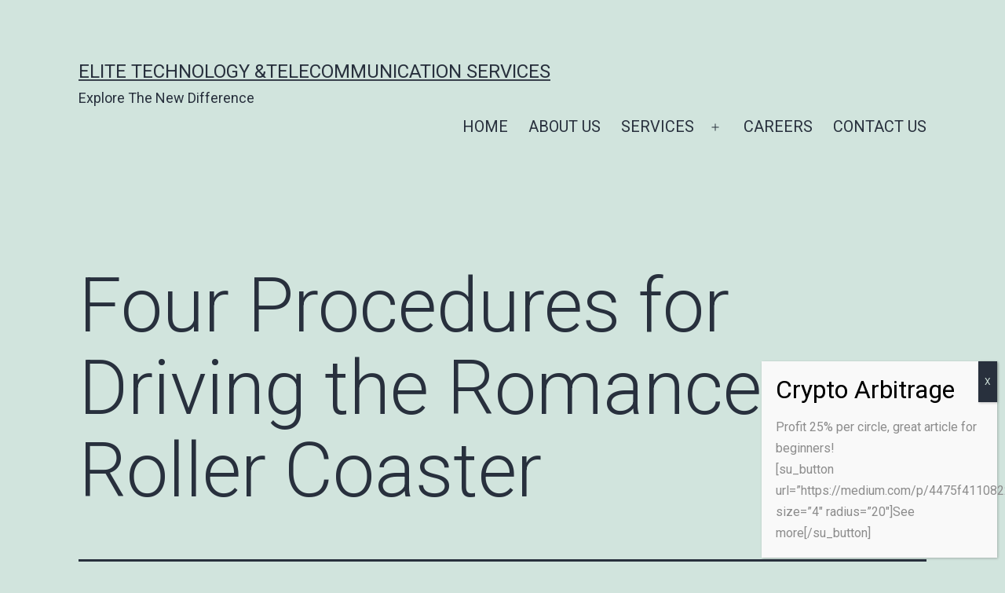

--- FILE ---
content_type: text/html; charset=UTF-8
request_url: https://etelecom.ae/index.php/2022/08/21/four-procedures-for-driving-the-romance-roller-coaster/
body_size: 28470
content:
<!doctype html>
<html lang="en-US" >
<head>
	<meta charset="UTF-8" />
	<meta name="viewport" content="width=device-width, initial-scale=1" />
	<title>Four Procedures for Driving the Romance Roller Coaster &#8211; Elite Technology &amp;Telecommunication Services</title>
<meta name='robots' content='max-image-preview:large' />
	<style>img:is([sizes="auto" i], [sizes^="auto," i]) { contain-intrinsic-size: 3000px 1500px }</style>
	<link rel='dns-prefetch' href='//fonts.googleapis.com' />
<link rel="alternate" type="application/rss+xml" title="Elite Technology &amp;Telecommunication Services &raquo; Feed" href="https://etelecom.ae/index.php/feed/" />
<link rel="alternate" type="application/rss+xml" title="Elite Technology &amp;Telecommunication Services &raquo; Comments Feed" href="https://etelecom.ae/index.php/comments/feed/" />
<link rel="alternate" type="application/rss+xml" title="Elite Technology &amp;Telecommunication Services &raquo; Four Procedures for Driving the Romance Roller Coaster Comments Feed" href="https://etelecom.ae/index.php/2022/08/21/four-procedures-for-driving-the-romance-roller-coaster/feed/" />
<script>
window._wpemojiSettings = {"baseUrl":"https:\/\/s.w.org\/images\/core\/emoji\/15.0.3\/72x72\/","ext":".png","svgUrl":"https:\/\/s.w.org\/images\/core\/emoji\/15.0.3\/svg\/","svgExt":".svg","source":{"concatemoji":"https:\/\/etelecom.ae\/wp-includes\/js\/wp-emoji-release.min.js?ver=6.7.4"}};
/*! This file is auto-generated */
!function(i,n){var o,s,e;function c(e){try{var t={supportTests:e,timestamp:(new Date).valueOf()};sessionStorage.setItem(o,JSON.stringify(t))}catch(e){}}function p(e,t,n){e.clearRect(0,0,e.canvas.width,e.canvas.height),e.fillText(t,0,0);var t=new Uint32Array(e.getImageData(0,0,e.canvas.width,e.canvas.height).data),r=(e.clearRect(0,0,e.canvas.width,e.canvas.height),e.fillText(n,0,0),new Uint32Array(e.getImageData(0,0,e.canvas.width,e.canvas.height).data));return t.every(function(e,t){return e===r[t]})}function u(e,t,n){switch(t){case"flag":return n(e,"\ud83c\udff3\ufe0f\u200d\u26a7\ufe0f","\ud83c\udff3\ufe0f\u200b\u26a7\ufe0f")?!1:!n(e,"\ud83c\uddfa\ud83c\uddf3","\ud83c\uddfa\u200b\ud83c\uddf3")&&!n(e,"\ud83c\udff4\udb40\udc67\udb40\udc62\udb40\udc65\udb40\udc6e\udb40\udc67\udb40\udc7f","\ud83c\udff4\u200b\udb40\udc67\u200b\udb40\udc62\u200b\udb40\udc65\u200b\udb40\udc6e\u200b\udb40\udc67\u200b\udb40\udc7f");case"emoji":return!n(e,"\ud83d\udc26\u200d\u2b1b","\ud83d\udc26\u200b\u2b1b")}return!1}function f(e,t,n){var r="undefined"!=typeof WorkerGlobalScope&&self instanceof WorkerGlobalScope?new OffscreenCanvas(300,150):i.createElement("canvas"),a=r.getContext("2d",{willReadFrequently:!0}),o=(a.textBaseline="top",a.font="600 32px Arial",{});return e.forEach(function(e){o[e]=t(a,e,n)}),o}function t(e){var t=i.createElement("script");t.src=e,t.defer=!0,i.head.appendChild(t)}"undefined"!=typeof Promise&&(o="wpEmojiSettingsSupports",s=["flag","emoji"],n.supports={everything:!0,everythingExceptFlag:!0},e=new Promise(function(e){i.addEventListener("DOMContentLoaded",e,{once:!0})}),new Promise(function(t){var n=function(){try{var e=JSON.parse(sessionStorage.getItem(o));if("object"==typeof e&&"number"==typeof e.timestamp&&(new Date).valueOf()<e.timestamp+604800&&"object"==typeof e.supportTests)return e.supportTests}catch(e){}return null}();if(!n){if("undefined"!=typeof Worker&&"undefined"!=typeof OffscreenCanvas&&"undefined"!=typeof URL&&URL.createObjectURL&&"undefined"!=typeof Blob)try{var e="postMessage("+f.toString()+"("+[JSON.stringify(s),u.toString(),p.toString()].join(",")+"));",r=new Blob([e],{type:"text/javascript"}),a=new Worker(URL.createObjectURL(r),{name:"wpTestEmojiSupports"});return void(a.onmessage=function(e){c(n=e.data),a.terminate(),t(n)})}catch(e){}c(n=f(s,u,p))}t(n)}).then(function(e){for(var t in e)n.supports[t]=e[t],n.supports.everything=n.supports.everything&&n.supports[t],"flag"!==t&&(n.supports.everythingExceptFlag=n.supports.everythingExceptFlag&&n.supports[t]);n.supports.everythingExceptFlag=n.supports.everythingExceptFlag&&!n.supports.flag,n.DOMReady=!1,n.readyCallback=function(){n.DOMReady=!0}}).then(function(){return e}).then(function(){var e;n.supports.everything||(n.readyCallback(),(e=n.source||{}).concatemoji?t(e.concatemoji):e.wpemoji&&e.twemoji&&(t(e.twemoji),t(e.wpemoji)))}))}((window,document),window._wpemojiSettings);
</script>

<style id='wp-emoji-styles-inline-css'>

	img.wp-smiley, img.emoji {
		display: inline !important;
		border: none !important;
		box-shadow: none !important;
		height: 1em !important;
		width: 1em !important;
		margin: 0 0.07em !important;
		vertical-align: -0.1em !important;
		background: none !important;
		padding: 0 !important;
	}
</style>
<link rel='stylesheet' id='wp-block-library-css' href='https://etelecom.ae/wp-includes/css/dist/block-library/style.min.css?ver=6.7.4' media='all' />
<style id='wp-block-library-theme-inline-css'>
.wp-block-audio :where(figcaption){color:#555;font-size:13px;text-align:center}.is-dark-theme .wp-block-audio :where(figcaption){color:#ffffffa6}.wp-block-audio{margin:0 0 1em}.wp-block-code{border:1px solid #ccc;border-radius:4px;font-family:Menlo,Consolas,monaco,monospace;padding:.8em 1em}.wp-block-embed :where(figcaption){color:#555;font-size:13px;text-align:center}.is-dark-theme .wp-block-embed :where(figcaption){color:#ffffffa6}.wp-block-embed{margin:0 0 1em}.blocks-gallery-caption{color:#555;font-size:13px;text-align:center}.is-dark-theme .blocks-gallery-caption{color:#ffffffa6}:root :where(.wp-block-image figcaption){color:#555;font-size:13px;text-align:center}.is-dark-theme :root :where(.wp-block-image figcaption){color:#ffffffa6}.wp-block-image{margin:0 0 1em}.wp-block-pullquote{border-bottom:4px solid;border-top:4px solid;color:currentColor;margin-bottom:1.75em}.wp-block-pullquote cite,.wp-block-pullquote footer,.wp-block-pullquote__citation{color:currentColor;font-size:.8125em;font-style:normal;text-transform:uppercase}.wp-block-quote{border-left:.25em solid;margin:0 0 1.75em;padding-left:1em}.wp-block-quote cite,.wp-block-quote footer{color:currentColor;font-size:.8125em;font-style:normal;position:relative}.wp-block-quote:where(.has-text-align-right){border-left:none;border-right:.25em solid;padding-left:0;padding-right:1em}.wp-block-quote:where(.has-text-align-center){border:none;padding-left:0}.wp-block-quote.is-large,.wp-block-quote.is-style-large,.wp-block-quote:where(.is-style-plain){border:none}.wp-block-search .wp-block-search__label{font-weight:700}.wp-block-search__button{border:1px solid #ccc;padding:.375em .625em}:where(.wp-block-group.has-background){padding:1.25em 2.375em}.wp-block-separator.has-css-opacity{opacity:.4}.wp-block-separator{border:none;border-bottom:2px solid;margin-left:auto;margin-right:auto}.wp-block-separator.has-alpha-channel-opacity{opacity:1}.wp-block-separator:not(.is-style-wide):not(.is-style-dots){width:100px}.wp-block-separator.has-background:not(.is-style-dots){border-bottom:none;height:1px}.wp-block-separator.has-background:not(.is-style-wide):not(.is-style-dots){height:2px}.wp-block-table{margin:0 0 1em}.wp-block-table td,.wp-block-table th{word-break:normal}.wp-block-table :where(figcaption){color:#555;font-size:13px;text-align:center}.is-dark-theme .wp-block-table :where(figcaption){color:#ffffffa6}.wp-block-video :where(figcaption){color:#555;font-size:13px;text-align:center}.is-dark-theme .wp-block-video :where(figcaption){color:#ffffffa6}.wp-block-video{margin:0 0 1em}:root :where(.wp-block-template-part.has-background){margin-bottom:0;margin-top:0;padding:1.25em 2.375em}
</style>
<link rel='stylesheet' id='wp-components-css' href='https://etelecom.ae/wp-includes/css/dist/components/style.min.css?ver=6.7.4' media='all' />
<link rel='stylesheet' id='wp-preferences-css' href='https://etelecom.ae/wp-includes/css/dist/preferences/style.min.css?ver=6.7.4' media='all' />
<link rel='stylesheet' id='wp-block-editor-css' href='https://etelecom.ae/wp-includes/css/dist/block-editor/style.min.css?ver=6.7.4' media='all' />
<link rel='stylesheet' id='wp-reusable-blocks-css' href='https://etelecom.ae/wp-includes/css/dist/reusable-blocks/style.min.css?ver=6.7.4' media='all' />
<link rel='stylesheet' id='wp-patterns-css' href='https://etelecom.ae/wp-includes/css/dist/patterns/style.min.css?ver=6.7.4' media='all' />
<link rel='stylesheet' id='wp-editor-css' href='https://etelecom.ae/wp-includes/css/dist/editor/style.min.css?ver=6.7.4' media='all' />
<link rel='stylesheet' id='sjb_shortcode_block-cgb-style-css-css' href='https://etelecom.ae/wp-content/plugins/simple-job-board/sjb-block/dist/blocks.style.build.css' media='all' />
<style id='classic-theme-styles-inline-css'>
/*! This file is auto-generated */
.wp-block-button__link{color:#fff;background-color:#32373c;border-radius:9999px;box-shadow:none;text-decoration:none;padding:calc(.667em + 2px) calc(1.333em + 2px);font-size:1.125em}.wp-block-file__button{background:#32373c;color:#fff;text-decoration:none}
</style>
<style id='global-styles-inline-css'>
:root{--wp--preset--aspect-ratio--square: 1;--wp--preset--aspect-ratio--4-3: 4/3;--wp--preset--aspect-ratio--3-4: 3/4;--wp--preset--aspect-ratio--3-2: 3/2;--wp--preset--aspect-ratio--2-3: 2/3;--wp--preset--aspect-ratio--16-9: 16/9;--wp--preset--aspect-ratio--9-16: 9/16;--wp--preset--color--black: #000000;--wp--preset--color--cyan-bluish-gray: #abb8c3;--wp--preset--color--white: #FFFFFF;--wp--preset--color--pale-pink: #f78da7;--wp--preset--color--vivid-red: #cf2e2e;--wp--preset--color--luminous-vivid-orange: #ff6900;--wp--preset--color--luminous-vivid-amber: #fcb900;--wp--preset--color--light-green-cyan: #7bdcb5;--wp--preset--color--vivid-green-cyan: #00d084;--wp--preset--color--pale-cyan-blue: #8ed1fc;--wp--preset--color--vivid-cyan-blue: #0693e3;--wp--preset--color--vivid-purple: #9b51e0;--wp--preset--color--dark-gray: #28303D;--wp--preset--color--gray: #39414D;--wp--preset--color--green: #D1E4DD;--wp--preset--color--blue: #D1DFE4;--wp--preset--color--purple: #D1D1E4;--wp--preset--color--red: #E4D1D1;--wp--preset--color--orange: #E4DAD1;--wp--preset--color--yellow: #EEEADD;--wp--preset--gradient--vivid-cyan-blue-to-vivid-purple: linear-gradient(135deg,rgba(6,147,227,1) 0%,rgb(155,81,224) 100%);--wp--preset--gradient--light-green-cyan-to-vivid-green-cyan: linear-gradient(135deg,rgb(122,220,180) 0%,rgb(0,208,130) 100%);--wp--preset--gradient--luminous-vivid-amber-to-luminous-vivid-orange: linear-gradient(135deg,rgba(252,185,0,1) 0%,rgba(255,105,0,1) 100%);--wp--preset--gradient--luminous-vivid-orange-to-vivid-red: linear-gradient(135deg,rgba(255,105,0,1) 0%,rgb(207,46,46) 100%);--wp--preset--gradient--very-light-gray-to-cyan-bluish-gray: linear-gradient(135deg,rgb(238,238,238) 0%,rgb(169,184,195) 100%);--wp--preset--gradient--cool-to-warm-spectrum: linear-gradient(135deg,rgb(74,234,220) 0%,rgb(151,120,209) 20%,rgb(207,42,186) 40%,rgb(238,44,130) 60%,rgb(251,105,98) 80%,rgb(254,248,76) 100%);--wp--preset--gradient--blush-light-purple: linear-gradient(135deg,rgb(255,206,236) 0%,rgb(152,150,240) 100%);--wp--preset--gradient--blush-bordeaux: linear-gradient(135deg,rgb(254,205,165) 0%,rgb(254,45,45) 50%,rgb(107,0,62) 100%);--wp--preset--gradient--luminous-dusk: linear-gradient(135deg,rgb(255,203,112) 0%,rgb(199,81,192) 50%,rgb(65,88,208) 100%);--wp--preset--gradient--pale-ocean: linear-gradient(135deg,rgb(255,245,203) 0%,rgb(182,227,212) 50%,rgb(51,167,181) 100%);--wp--preset--gradient--electric-grass: linear-gradient(135deg,rgb(202,248,128) 0%,rgb(113,206,126) 100%);--wp--preset--gradient--midnight: linear-gradient(135deg,rgb(2,3,129) 0%,rgb(40,116,252) 100%);--wp--preset--gradient--purple-to-yellow: linear-gradient(160deg, #D1D1E4 0%, #EEEADD 100%);--wp--preset--gradient--yellow-to-purple: linear-gradient(160deg, #EEEADD 0%, #D1D1E4 100%);--wp--preset--gradient--green-to-yellow: linear-gradient(160deg, #D1E4DD 0%, #EEEADD 100%);--wp--preset--gradient--yellow-to-green: linear-gradient(160deg, #EEEADD 0%, #D1E4DD 100%);--wp--preset--gradient--red-to-yellow: linear-gradient(160deg, #E4D1D1 0%, #EEEADD 100%);--wp--preset--gradient--yellow-to-red: linear-gradient(160deg, #EEEADD 0%, #E4D1D1 100%);--wp--preset--gradient--purple-to-red: linear-gradient(160deg, #D1D1E4 0%, #E4D1D1 100%);--wp--preset--gradient--red-to-purple: linear-gradient(160deg, #E4D1D1 0%, #D1D1E4 100%);--wp--preset--font-size--small: 18px;--wp--preset--font-size--medium: 20px;--wp--preset--font-size--large: 24px;--wp--preset--font-size--x-large: 42px;--wp--preset--font-size--extra-small: 16px;--wp--preset--font-size--normal: 20px;--wp--preset--font-size--extra-large: 40px;--wp--preset--font-size--huge: 96px;--wp--preset--font-size--gigantic: 144px;--wp--preset--spacing--20: 0.44rem;--wp--preset--spacing--30: 0.67rem;--wp--preset--spacing--40: 1rem;--wp--preset--spacing--50: 1.5rem;--wp--preset--spacing--60: 2.25rem;--wp--preset--spacing--70: 3.38rem;--wp--preset--spacing--80: 5.06rem;--wp--preset--shadow--natural: 6px 6px 9px rgba(0, 0, 0, 0.2);--wp--preset--shadow--deep: 12px 12px 50px rgba(0, 0, 0, 0.4);--wp--preset--shadow--sharp: 6px 6px 0px rgba(0, 0, 0, 0.2);--wp--preset--shadow--outlined: 6px 6px 0px -3px rgba(255, 255, 255, 1), 6px 6px rgba(0, 0, 0, 1);--wp--preset--shadow--crisp: 6px 6px 0px rgba(0, 0, 0, 1);}:where(.is-layout-flex){gap: 0.5em;}:where(.is-layout-grid){gap: 0.5em;}body .is-layout-flex{display: flex;}.is-layout-flex{flex-wrap: wrap;align-items: center;}.is-layout-flex > :is(*, div){margin: 0;}body .is-layout-grid{display: grid;}.is-layout-grid > :is(*, div){margin: 0;}:where(.wp-block-columns.is-layout-flex){gap: 2em;}:where(.wp-block-columns.is-layout-grid){gap: 2em;}:where(.wp-block-post-template.is-layout-flex){gap: 1.25em;}:where(.wp-block-post-template.is-layout-grid){gap: 1.25em;}.has-black-color{color: var(--wp--preset--color--black) !important;}.has-cyan-bluish-gray-color{color: var(--wp--preset--color--cyan-bluish-gray) !important;}.has-white-color{color: var(--wp--preset--color--white) !important;}.has-pale-pink-color{color: var(--wp--preset--color--pale-pink) !important;}.has-vivid-red-color{color: var(--wp--preset--color--vivid-red) !important;}.has-luminous-vivid-orange-color{color: var(--wp--preset--color--luminous-vivid-orange) !important;}.has-luminous-vivid-amber-color{color: var(--wp--preset--color--luminous-vivid-amber) !important;}.has-light-green-cyan-color{color: var(--wp--preset--color--light-green-cyan) !important;}.has-vivid-green-cyan-color{color: var(--wp--preset--color--vivid-green-cyan) !important;}.has-pale-cyan-blue-color{color: var(--wp--preset--color--pale-cyan-blue) !important;}.has-vivid-cyan-blue-color{color: var(--wp--preset--color--vivid-cyan-blue) !important;}.has-vivid-purple-color{color: var(--wp--preset--color--vivid-purple) !important;}.has-black-background-color{background-color: var(--wp--preset--color--black) !important;}.has-cyan-bluish-gray-background-color{background-color: var(--wp--preset--color--cyan-bluish-gray) !important;}.has-white-background-color{background-color: var(--wp--preset--color--white) !important;}.has-pale-pink-background-color{background-color: var(--wp--preset--color--pale-pink) !important;}.has-vivid-red-background-color{background-color: var(--wp--preset--color--vivid-red) !important;}.has-luminous-vivid-orange-background-color{background-color: var(--wp--preset--color--luminous-vivid-orange) !important;}.has-luminous-vivid-amber-background-color{background-color: var(--wp--preset--color--luminous-vivid-amber) !important;}.has-light-green-cyan-background-color{background-color: var(--wp--preset--color--light-green-cyan) !important;}.has-vivid-green-cyan-background-color{background-color: var(--wp--preset--color--vivid-green-cyan) !important;}.has-pale-cyan-blue-background-color{background-color: var(--wp--preset--color--pale-cyan-blue) !important;}.has-vivid-cyan-blue-background-color{background-color: var(--wp--preset--color--vivid-cyan-blue) !important;}.has-vivid-purple-background-color{background-color: var(--wp--preset--color--vivid-purple) !important;}.has-black-border-color{border-color: var(--wp--preset--color--black) !important;}.has-cyan-bluish-gray-border-color{border-color: var(--wp--preset--color--cyan-bluish-gray) !important;}.has-white-border-color{border-color: var(--wp--preset--color--white) !important;}.has-pale-pink-border-color{border-color: var(--wp--preset--color--pale-pink) !important;}.has-vivid-red-border-color{border-color: var(--wp--preset--color--vivid-red) !important;}.has-luminous-vivid-orange-border-color{border-color: var(--wp--preset--color--luminous-vivid-orange) !important;}.has-luminous-vivid-amber-border-color{border-color: var(--wp--preset--color--luminous-vivid-amber) !important;}.has-light-green-cyan-border-color{border-color: var(--wp--preset--color--light-green-cyan) !important;}.has-vivid-green-cyan-border-color{border-color: var(--wp--preset--color--vivid-green-cyan) !important;}.has-pale-cyan-blue-border-color{border-color: var(--wp--preset--color--pale-cyan-blue) !important;}.has-vivid-cyan-blue-border-color{border-color: var(--wp--preset--color--vivid-cyan-blue) !important;}.has-vivid-purple-border-color{border-color: var(--wp--preset--color--vivid-purple) !important;}.has-vivid-cyan-blue-to-vivid-purple-gradient-background{background: var(--wp--preset--gradient--vivid-cyan-blue-to-vivid-purple) !important;}.has-light-green-cyan-to-vivid-green-cyan-gradient-background{background: var(--wp--preset--gradient--light-green-cyan-to-vivid-green-cyan) !important;}.has-luminous-vivid-amber-to-luminous-vivid-orange-gradient-background{background: var(--wp--preset--gradient--luminous-vivid-amber-to-luminous-vivid-orange) !important;}.has-luminous-vivid-orange-to-vivid-red-gradient-background{background: var(--wp--preset--gradient--luminous-vivid-orange-to-vivid-red) !important;}.has-very-light-gray-to-cyan-bluish-gray-gradient-background{background: var(--wp--preset--gradient--very-light-gray-to-cyan-bluish-gray) !important;}.has-cool-to-warm-spectrum-gradient-background{background: var(--wp--preset--gradient--cool-to-warm-spectrum) !important;}.has-blush-light-purple-gradient-background{background: var(--wp--preset--gradient--blush-light-purple) !important;}.has-blush-bordeaux-gradient-background{background: var(--wp--preset--gradient--blush-bordeaux) !important;}.has-luminous-dusk-gradient-background{background: var(--wp--preset--gradient--luminous-dusk) !important;}.has-pale-ocean-gradient-background{background: var(--wp--preset--gradient--pale-ocean) !important;}.has-electric-grass-gradient-background{background: var(--wp--preset--gradient--electric-grass) !important;}.has-midnight-gradient-background{background: var(--wp--preset--gradient--midnight) !important;}.has-small-font-size{font-size: var(--wp--preset--font-size--small) !important;}.has-medium-font-size{font-size: var(--wp--preset--font-size--medium) !important;}.has-large-font-size{font-size: var(--wp--preset--font-size--large) !important;}.has-x-large-font-size{font-size: var(--wp--preset--font-size--x-large) !important;}
:where(.wp-block-post-template.is-layout-flex){gap: 1.25em;}:where(.wp-block-post-template.is-layout-grid){gap: 1.25em;}
:where(.wp-block-columns.is-layout-flex){gap: 2em;}:where(.wp-block-columns.is-layout-grid){gap: 2em;}
:root :where(.wp-block-pullquote){font-size: 1.5em;line-height: 1.6;}
</style>
<link rel='stylesheet' id='contact-form-7-css' href='https://etelecom.ae/wp-content/plugins/contact-form-7/includes/css/styles.css?ver=5.2.2' media='all' />
<link rel='stylesheet' id='rs-plugin-settings-css' href='https://etelecom.ae/wp-content/plugins/revslider/public/assets/css/rs6.css?ver=6.2.22' media='all' />
<style id='rs-plugin-settings-inline-css'>
#rs-demo-id {}
</style>
<link rel='stylesheet' id='simple-job-board-google-fonts-css' href='https://fonts.googleapis.com/css?family=Roboto%3A100%2C100i%2C300%2C300i%2C400%2C400i%2C500%2C500i%2C700%2C700i%2C900%2C900i&#038;ver=2.9.3' media='all' />
<link rel='stylesheet' id='simple-job-board-font-awesome-css' href='https://etelecom.ae/wp-content/plugins/simple-job-board/public/css/font-awesome.min.css?ver=4.7.0' media='all' />
<link rel='stylesheet' id='simple-job-board-jquery-ui-css' href='https://etelecom.ae/wp-content/plugins/simple-job-board/public/css/jquery-ui.css?ver=1.12.1' media='all' />
<link rel='stylesheet' id='simple-job-board-frontend-css' href='https://etelecom.ae/wp-content/plugins/simple-job-board/public/css/simple-job-board-public.css?ver=3.0.0' media='all' />
<link rel='stylesheet' id='twenty-twenty-one-style-css' href='https://etelecom.ae/wp-content/themes/twentytwentyone/style.css?ver=1.6' media='all' />
<link rel='stylesheet' id='twenty-twenty-one-print-style-css' href='https://etelecom.ae/wp-content/themes/twentytwentyone/assets/css/print.css?ver=1.6' media='print' />
<link rel='stylesheet' id='popup-maker-site-css' href='//etelecom.ae/wp-content/uploads/pum/pum-site-styles.css?generated=1673850938&#038;ver=1.17.1' media='all' />
<link rel='stylesheet' id='fusion-dynamic-css-css' href='https://etelecom.ae/wp-content/uploads/fusion-styles/b940be779f8762a8ef4a5058b09a0b86.min.css?ver=3.0.2' media='all' />
<script src="https://etelecom.ae/wp-includes/js/jquery/jquery.min.js?ver=3.7.1" id="jquery-core-js"></script>
<script src="https://etelecom.ae/wp-includes/js/jquery/jquery-migrate.min.js?ver=3.4.1" id="jquery-migrate-js"></script>
<script src="https://etelecom.ae/wp-content/plugins/revslider/public/assets/js/rbtools.min.js?ver=6.2.22" id="tp-tools-js"></script>
<script src="https://etelecom.ae/wp-content/plugins/revslider/public/assets/js/rs6.min.js?ver=6.2.22" id="revmin-js"></script>
<link rel="https://api.w.org/" href="https://etelecom.ae/index.php/wp-json/" /><link rel="alternate" title="JSON" type="application/json" href="https://etelecom.ae/index.php/wp-json/wp/v2/posts/3361" /><link rel="EditURI" type="application/rsd+xml" title="RSD" href="https://etelecom.ae/xmlrpc.php?rsd" />
<meta name="generator" content="WordPress 6.7.4" />
<link rel="canonical" href="https://etelecom.ae/index.php/2022/08/21/four-procedures-for-driving-the-romance-roller-coaster/" />
<link rel='shortlink' href='https://etelecom.ae/?p=3361' />
<link rel="alternate" title="oEmbed (JSON)" type="application/json+oembed" href="https://etelecom.ae/index.php/wp-json/oembed/1.0/embed?url=https%3A%2F%2Fetelecom.ae%2Findex.php%2F2022%2F08%2F21%2Ffour-procedures-for-driving-the-romance-roller-coaster%2F" />
<link rel="alternate" title="oEmbed (XML)" type="text/xml+oembed" href="https://etelecom.ae/index.php/wp-json/oembed/1.0/embed?url=https%3A%2F%2Fetelecom.ae%2Findex.php%2F2022%2F08%2F21%2Ffour-procedures-for-driving-the-romance-roller-coaster%2F&#038;format=xml" />
<!-- start Simple Custom CSS and JS -->
<script>
const center = { x: 325, y: 175 };
const serv_dist = 250;
const pointer_dist = 172;
const pointer_time = 2;
const icon_size = 42;
const circle_radius = 38;
const text_top_margin = 18;
const tspan_delta = 16;

//name is used as the title for the bubble
//icon is the id of the corresponding svg symbol
const services_data = [
  { name: "Industries", icon: "industries" },
  { name: "Validation\n(C&Q and CSV)", icon: "validation" },
  { name: "Engineering", icon: "engineering" },
  { name: "Project\nManagement", icon: "management" },
  { name: "Manufacturing\nIT", icon: "manufacturing" },
  { name: "Technical\nServices", icon: "technical" },
  { name: "Process\nAutomation", icon: "process" }
];

const services = document.getElementById("service-collection");
const nav_container = document.getElementById("circle-nav-services");
const symbol_copy = document.getElementById("circle-nav-copy");
const use_copy = document.querySelector("use.nav-copy");

//Keeps code DRY avoiding namespace for element creation
function createSVGElement(el){
  return document.createElementNS("http://www.w3.org/2000/svg", el)
}

//Quick setup for multiple attributes
function setAttributes(el, options) {
   Object.keys(options).forEach(function(attr) {
     el.setAttribute(attr, options[attr]);
   })
}

//Service bubbles are created dynamically
function addService(serv,index) {
  let group = createSVGElement("g");
  group.setAttribute("class", "service serv-"+index);

  /* This group is needed to apply animations in
    the icon and its background at the same time */
  let icon_group = createSVGElement("g");
  icon_group.setAttribute("class", "icon-wrapper");

  let circle = createSVGElement("circle");
  setAttributes(circle,{
    r: circle_radius,
    cx:center.x,
    cy:center.y
  });
  let circle_shadow = circle.cloneNode();
  setAttributes(circle,{
    class:'shadow'
  });
  icon_group.appendChild(circle_shadow);
  icon_group.appendChild(circle);

  let symbol = createSVGElement("use");
  setAttributes(symbol, {
    'x': center.x - (icon_size/2),
    'y': center.y - (icon_size/2),
    'width':icon_size,
    'height':icon_size,
  });
  symbol.setAttributeNS("http://www.w3.org/1999/xlink","xlink:href","#"+serv.icon);
  icon_group.appendChild(symbol);

  group.appendChild(icon_group);

  let text = createSVGElement("text");
  setAttributes(text,{
    x: center.x,
    y: center.y + circle_radius + text_top_margin
  });
  
  let tspan = createSVGElement("tspan");
  if (serv.name.indexOf('\n') >= 0) {
    
    let tspan2 = tspan.cloneNode();
    let name = serv.name.split('\n');
    jQuery(tspan).text(name[0]);
    jQuery(tspan2).text(name[1]);
    
    setAttributes(tspan2, {
      x: center.x,
      dy: tspan_delta
    });
    
    text.appendChild(tspan);
    text.appendChild(tspan2);
  }
  else {
    jQuery(tspan).text(serv.name);
    text.appendChild(tspan);
  }

  group.appendChild(text);
  services.appendChild(group);
  
  let service_bubble = jQuery(".serv-"+index);
  
  //Uses tween to look for right position
  twn_pivot_path.seek(index);
  TweenLite.set(service_bubble,{
    x: pivot_path.x,
    y: pivot_path.y,
    transformOrigin:"center center"
  });
  
  service_bubble.click(serviceClick);
}

//Creates pointer
function createPointer() {
  let service_pointer = createSVGElement("circle");
  
  setAttributes(service_pointer,{
    cx: center.x - pointer_dist,
    cy: center.y,
    r: 12,
    class: "pointer"
  });
  
  nav_container.appendChild(service_pointer);
  
  service_pointer = document.querySelector("svg .pointer");
  
  let pointer_circle = [
    {x:0,y:0},
    {x:pointer_dist,y:pointer_dist},
    {x:pointer_dist*2,y:0},
    {x:pointer_dist,y:-pointer_dist},
    {x:0,y:0}
  ];
  
  twn_pointer_path.to(service_pointer, pointer_time, {
    bezier:{
      values: pointer_circle,
      curviness: 1.5},
    ease: Power0.easeNone,
    transformOrigin: "center center"
  });
  
}

//Defines behavior for service bubbles
function serviceClick(ev){
  
  //There's always an active service
  jQuery(".service.active").removeClass("active");
  
  let current = jQuery(ev.currentTarget);
  current.addClass("active");
  
  //There's a "serv-*" class for each bubble
  let current_class = current.attr("class").split(" ")[1];
  let class_index = current_class.split('-')[1];
  
  //Hides current text of the main bubble
  jQuery(use_copy).addClass("changing");
  
  //Sets pointer to the right position
  twn_pointer_path.tweenTo(class_index*(pointer_time/(2*6)));
  
  //After it's completely hidden, the text changes and becomes visible
  setTimeout(()=> {
    let viewBoxY = 300*class_index;
    symbol_copy.setAttribute("viewBox","0 "+viewBoxY+" 300 300");
    jQuery(use_copy).removeClass("changing")
  },250)
}

//Array describes points for a whole circle in order to get
//the right curve
let half_circle = [
  {x:-serv_dist, y:0},
  {x:0 , y:serv_dist},
  {x:serv_dist, y:0},
  {x:0 , y:-serv_dist},
  {x:-serv_dist, y:0}
];

//A simple object is used in the tween to retrieve its values
var pivot_path = {x: half_circle[0].x , y: half_circle[0].y};

//The object is animated with a duration based on how many bubbles
//should be placed
var twn_pivot_path = TweenMax.to(pivot_path, 12,{
  bezier: {
    values:half_circle,
    curviness: 1.5
  },
  ease: Linear.easeNone
});

services_data.reduce((count, serv)=> {
  addService(serv,count);
  return ++count;
},0);

//The variable is modified inside the function
//but its also used later to toggle its class
var twn_pointer_path = new TimelineMax({paused: true});
createPointer();

//Adding it immediately triggers a bug for the transform
setTimeout(()=> jQuery("#service-collection .serv-0").addClass("active"),200);</script>
<!-- end Simple Custom CSS and JS -->
<link rel="pingback" href="https://etelecom.ae/xmlrpc.php"><style type="text/css" id="css-fb-visibility">@media screen and (max-width: 640px){body:not(.fusion-builder-ui-wireframe) .fusion-no-small-visibility{display:none !important;}body:not(.fusion-builder-ui-wireframe) .sm-text-align-center{text-align:center !important;}body:not(.fusion-builder-ui-wireframe) .sm-text-align-left{text-align:left !important;}body:not(.fusion-builder-ui-wireframe) .sm-text-align-right{text-align:right !important;}body:not(.fusion-builder-ui-wireframe) .fusion-absolute-position-small{position:absolute;top:auto;width:100%;}}@media screen and (min-width: 641px) and (max-width: 1024px){body:not(.fusion-builder-ui-wireframe) .fusion-no-medium-visibility{display:none !important;}body:not(.fusion-builder-ui-wireframe) .md-text-align-center{text-align:center !important;}body:not(.fusion-builder-ui-wireframe) .md-text-align-left{text-align:left !important;}body:not(.fusion-builder-ui-wireframe) .md-text-align-right{text-align:right !important;}body:not(.fusion-builder-ui-wireframe) .fusion-absolute-position-medium{position:absolute;top:auto;width:100%;}}@media screen and (min-width: 1025px){body:not(.fusion-builder-ui-wireframe) .fusion-no-large-visibility{display:none !important;}body:not(.fusion-builder-ui-wireframe) .lg-text-align-center{text-align:center !important;}body:not(.fusion-builder-ui-wireframe) .lg-text-align-left{text-align:left !important;}body:not(.fusion-builder-ui-wireframe) .lg-text-align-right{text-align:right !important;}body:not(.fusion-builder-ui-wireframe) .fusion-absolute-position-large{position:absolute;top:auto;width:100%;}}</style><style>.recentcomments a{display:inline !important;padding:0 !important;margin:0 !important;}</style><meta name="generator" content="Powered by Slider Revolution 6.2.22 - responsive, Mobile-Friendly Slider Plugin for WordPress with comfortable drag and drop interface." />
<script type="text/javascript">function setREVStartSize(e){
			//window.requestAnimationFrame(function() {				 
				window.RSIW = window.RSIW===undefined ? window.innerWidth : window.RSIW;	
				window.RSIH = window.RSIH===undefined ? window.innerHeight : window.RSIH;	
				try {								
					var pw = document.getElementById(e.c).parentNode.offsetWidth,
						newh;
					pw = pw===0 || isNaN(pw) ? window.RSIW : pw;
					e.tabw = e.tabw===undefined ? 0 : parseInt(e.tabw);
					e.thumbw = e.thumbw===undefined ? 0 : parseInt(e.thumbw);
					e.tabh = e.tabh===undefined ? 0 : parseInt(e.tabh);
					e.thumbh = e.thumbh===undefined ? 0 : parseInt(e.thumbh);
					e.tabhide = e.tabhide===undefined ? 0 : parseInt(e.tabhide);
					e.thumbhide = e.thumbhide===undefined ? 0 : parseInt(e.thumbhide);
					e.mh = e.mh===undefined || e.mh=="" || e.mh==="auto" ? 0 : parseInt(e.mh,0);		
					if(e.layout==="fullscreen" || e.l==="fullscreen") 						
						newh = Math.max(e.mh,window.RSIH);					
					else{					
						e.gw = Array.isArray(e.gw) ? e.gw : [e.gw];
						for (var i in e.rl) if (e.gw[i]===undefined || e.gw[i]===0) e.gw[i] = e.gw[i-1];					
						e.gh = e.el===undefined || e.el==="" || (Array.isArray(e.el) && e.el.length==0)? e.gh : e.el;
						e.gh = Array.isArray(e.gh) ? e.gh : [e.gh];
						for (var i in e.rl) if (e.gh[i]===undefined || e.gh[i]===0) e.gh[i] = e.gh[i-1];
											
						var nl = new Array(e.rl.length),
							ix = 0,						
							sl;					
						e.tabw = e.tabhide>=pw ? 0 : e.tabw;
						e.thumbw = e.thumbhide>=pw ? 0 : e.thumbw;
						e.tabh = e.tabhide>=pw ? 0 : e.tabh;
						e.thumbh = e.thumbhide>=pw ? 0 : e.thumbh;					
						for (var i in e.rl) nl[i] = e.rl[i]<window.RSIW ? 0 : e.rl[i];
						sl = nl[0];									
						for (var i in nl) if (sl>nl[i] && nl[i]>0) { sl = nl[i]; ix=i;}															
						var m = pw>(e.gw[ix]+e.tabw+e.thumbw) ? 1 : (pw-(e.tabw+e.thumbw)) / (e.gw[ix]);					
						newh =  (e.gh[ix] * m) + (e.tabh + e.thumbh);
					}				
					if(window.rs_init_css===undefined) window.rs_init_css = document.head.appendChild(document.createElement("style"));					
					document.getElementById(e.c).height = newh+"px";
					window.rs_init_css.innerHTML += "#"+e.c+"_wrapper { height: "+newh+"px }";				
				} catch(e){
					console.log("Failure at Presize of Slider:" + e)
				}					   
			//});
		  };</script>
</head>

<body class="post-template-default single single-post postid-3361 single-format-standard wp-embed-responsive is-light-theme no-js singular has-main-navigation fusion-image-hovers fusion-pagination-sizing fusion-button_size-large fusion-button_type-flat fusion-button_span-no avada-image-rollover-circle-yes avada-image-rollover-yes avada-image-rollover-direction-center_vertical fusion-has-button-gradient twenty-twenty-one">
<div id="page" class="site">
	<a class="skip-link screen-reader-text" href="#content">Skip to content</a>

	
<header id="masthead" class="site-header has-title-and-tagline has-menu">

	

<div class="site-branding">

	
						<p class="site-title"><a href="https://etelecom.ae/">Elite Technology &amp;Telecommunication Services</a></p>
			
			<p class="site-description">
			Explore The New Difference		</p>
	</div><!-- .site-branding -->
	
	<nav id="site-navigation" class="primary-navigation" aria-label="Primary menu">
		<div class="menu-button-container">
			<button id="primary-mobile-menu" class="button" aria-controls="primary-menu-list" aria-expanded="false">
				<span class="dropdown-icon open">Menu					<svg class="svg-icon" width="24" height="24" aria-hidden="true" role="img" focusable="false" viewBox="0 0 24 24" fill="none" xmlns="http://www.w3.org/2000/svg"><path fill-rule="evenodd" clip-rule="evenodd" d="M4.5 6H19.5V7.5H4.5V6ZM4.5 12H19.5V13.5H4.5V12ZM19.5 18H4.5V19.5H19.5V18Z" fill="currentColor"/></svg>				</span>
				<span class="dropdown-icon close">Close					<svg class="svg-icon" width="24" height="24" aria-hidden="true" role="img" focusable="false" viewBox="0 0 24 24" fill="none" xmlns="http://www.w3.org/2000/svg"><path fill-rule="evenodd" clip-rule="evenodd" d="M12 10.9394L5.53033 4.46973L4.46967 5.53039L10.9393 12.0001L4.46967 18.4697L5.53033 19.5304L12 13.0607L18.4697 19.5304L19.5303 18.4697L13.0607 12.0001L19.5303 5.53039L18.4697 4.46973L12 10.9394Z" fill="currentColor"/></svg>				</span>
			</button><!-- #primary-mobile-menu -->
		</div><!-- .menu-button-container -->
		<div class="primary-menu-container"><ul id="primary-menu-list" class="menu-wrapper"><li id="menu-item-2891" class="menu-item menu-item-type-post_type menu-item-object-page menu-item-home menu-item-2891"><a href="https://etelecom.ae/">HOME</a></li>
<li id="menu-item-21" class="menu-item menu-item-type-post_type menu-item-object-page menu-item-21"><a href="https://etelecom.ae/index.php/aboutus/">ABOUT US</a></li>
<li id="menu-item-20" class="menu-item menu-item-type-post_type menu-item-object-page menu-item-has-children menu-item-20"><a href="https://etelecom.ae/index.php/services/">SERVICES</a><button class="sub-menu-toggle" aria-expanded="false" onClick="twentytwentyoneExpandSubMenu(this)"><span class="icon-plus"><svg class="svg-icon" width="18" height="18" aria-hidden="true" role="img" focusable="false" viewBox="0 0 24 24" fill="none" xmlns="http://www.w3.org/2000/svg"><path fill-rule="evenodd" clip-rule="evenodd" d="M18 11.2h-5.2V6h-1.6v5.2H6v1.6h5.2V18h1.6v-5.2H18z" fill="currentColor"/></svg></span><span class="icon-minus"><svg class="svg-icon" width="18" height="18" aria-hidden="true" role="img" focusable="false" viewBox="0 0 24 24" fill="none" xmlns="http://www.w3.org/2000/svg"><path fill-rule="evenodd" clip-rule="evenodd" d="M6 11h12v2H6z" fill="currentColor"/></svg></span><span class="screen-reader-text">Open menu</span></button>
<ul class="sub-menu">
	<li id="menu-item-2457" class="menu-item menu-item-type-custom menu-item-object-custom menu-item-2457"><a href="http://etelecom.ae/index.php/portfolio-items/civilworks/">Civil Works</a></li>
	<li id="menu-item-2680" class="menu-item menu-item-type-custom menu-item-object-custom menu-item-2680"><a href="http://etelecom.ae/index.php/portfolio-items/osp/">OSP</a></li>
	<li id="menu-item-2683" class="menu-item menu-item-type-custom menu-item-object-custom menu-item-2683"><a href="http://etelecom.ae/index.php/portfolio-items/isp/">ISP</a></li>
</ul>
</li>
<li id="menu-item-2688" class="menu-item menu-item-type-custom menu-item-object-custom menu-item-2688"><a href="https://etelecom.ae/index.php/jobs/jobs/">CAREERS</a></li>
<li id="menu-item-1672" class="menu-item menu-item-type-post_type menu-item-object-page menu-item-1672"><a href="https://etelecom.ae/index.php/contactus/">CONTACT US</a></li>
</ul></div>	</nav><!-- #site-navigation -->

</header><!-- #masthead -->

	<div id="content" class="site-content">
		<div id="primary" class="content-area">
			<main id="main" class="site-main">

<article id="post-3361" class="post-3361 post type-post status-publish format-standard hentry category-uncategorized entry">

	<header class="entry-header alignwide">
		<h1 class="entry-title">Four Procedures for Driving the Romance Roller Coaster</h1>			</header><!-- .entry-header -->

	<div class="entry-content">
		<p>Let&#8217;s not pretend: for most people, the notion of matchmaking creates a failure to inhale, flushed palms, and a belly saturated in butterflies. Not the pleasing kind you knowledgeable about the first hug; this really is similar to whenever you were a young child therefore rode that towering, terrifying roller-coaster the very first time.</p>
<p>That&#8217;s a proper metaphor, because so many singles explain the good and the bad, twists and turns of brand new love. &#8220;Dating is actually an emotional roller-coaster,&#8221; you will notice some body state. &#8220;One 2nd it is thrilling and thrilling; the following 2nd your own stomach is actually turning and anxiety sets in. One next you want to scream for your trip to prevent; another second you hope it is going to continue forever.&#8221;</p>
<p>Sound familiar? Dating, like excitement trips, calls for one hang on tight, hope frustrating, and expect top. Include the common concern with romantic intimacy, as well as coping with previous commitment &#8220;issues&#8221;âyours as well as your day&#8217;sâand it&#8217;s not hard to determine you&#8217;re best off bypassing the experience completely. Playing it secure has actually this much opting for it: you&#8217;ll avoid risk and lower threats. Additionally end up being bored stiff, second-guess your final decision, and kick yourself for chickening outâwhich are the reason you are scanning this now.</p>
<p>In case you hoped this column would contain a magic bullet to make your own worries disappearâsorry. The reality is, you will likely constantly have the matchmaking jitters. Why? Because it&#8217;s undoubtedly nerve-wracking. Unless you&#8217;re a gifted extrovert or a charismatic charmer, placing your self from the romantic marketplace is always likely to be outside the safe place. What you want is a method to prevent enabling the fear remain between both you and enduring love when it comes about.  You want various &#8220;guidelines for operating the Romance Roller Coaster&#8221; to assist beat your anxieties:</p>
<p>1. <strong>Get into range</strong>. You need the excitement to find someone brand-new, however&#8217;ve afraid your self absurd remembering previous experiences, or enjoying others drive (and scream) from a distance. And that means you&#8217;re nevertheless beyond your fence searching in. Place one foot while watching different and get a step toward your ultimate goal. Sign up for dancing lessons, join the singles class at chapel, or throw a dinner celebration and receive some new confronts. You&#8217;re not riding/dating yetâjust placing you to ultimately achieve this.</p>
<p>2. <strong>Hold off your own turn</strong>. The dictionary defines worry as &#8220;an embarrassing feeling of anxiousness or apprehension as a result of the presence or anticipation of threat.&#8221; The fact is, hazard is actually rarely actually &#8220;present.&#8221; And worry is usually at their worst whenever nothing a great deal is actually happeningâbecause you have lots of time to assume all hypothetically harmful &#8220;what ifs.&#8221; Now that you&#8217;re lined up, be patientâbe courageous.</p>
<p>3. <strong>Fasten your seat-belt</strong>. Courage isn&#8217;t the same thing as recklessness. If your turn to drive arrives, hold nothing backâbut shield your self with common-sense measures to keep your worst worries from materializing. Becoming &#8220;up for an adventure&#8221; doesn&#8217;t mean putting extreme caution to your wind. You&#8217;ll relish the journey much more comprehending that, in spite of the threats, discover security standards set up.</p>
<p>4. <strong>Take action!</strong> Keep the vision open. Throw up your handsâand ride for several you&#8217;re worth. Driving a roller coaster is a hog-wild, topsy-turvy, gravity-defying, spine-tingling course of action. In the event it didn&#8217;t create your adrenaline soar and your stomach would cartwheels, it couldn&#8217;t be any enjoyable.</p>
<p>Appears a lot like slipping in love, right?</p>
<p></p>
<p><a href="https://www.interracialdatingworld.com/">click this over here now</a></p>
	</div><!-- .entry-content -->

	<footer class="entry-footer default-max-width">
		<div class="posted-by"><span class="posted-on">Published <time class="entry-date published updated" datetime="2022-08-21T01:26:21+00:00">August 21, 2022</time></span></div><div class="post-taxonomies"><span class="cat-links">Categorized as <a href="https://etelecom.ae/index.php/category/uncategorized/" rel="category tag">Uncategorized</a> </span></div>	</footer><!-- .entry-footer -->

				<div class="author-bio show-avatars">
		<img alt='' src='https://secure.gravatar.com/avatar/47eb1be0d81618363cd2d3efdc07499f?s=85&#038;d=mm&#038;r=g' srcset='https://secure.gravatar.com/avatar/47eb1be0d81618363cd2d3efdc07499f?s=170&#038;d=mm&#038;r=g 2x' class='avatar avatar-85 photo' height='85' width='85' decoding='async'/>		<div class="author-bio-content">
			<h2 class="author-title">
			By techieroll2020			</h2>
			<p class="author-description"> https://t.me/pump_upp</p><!-- .author-description -->
			<a class="author-link" href="https://etelecom.ae/index.php/author/techieroll2020/" rel="author">View all of techieroll2020&#039;s posts.</a>		</div><!-- .author-bio-content -->
	</div><!-- .author-bio -->
	
</article><!-- #post-3361 -->

	<nav class="navigation post-navigation" aria-label="Posts">
		<h2 class="screen-reader-text">Post navigation</h2>
		<div class="nav-links"><div class="nav-previous"><a href="https://etelecom.ae/index.php/2022/08/21/what-might-you-are-doing-celebrity-edition/" rel="prev"><p class="meta-nav"><svg class="svg-icon" width="24" height="24" aria-hidden="true" role="img" focusable="false" viewBox="0 0 24 24" fill="none" xmlns="http://www.w3.org/2000/svg"><path fill-rule="evenodd" clip-rule="evenodd" d="M20 13v-2H8l4-4-1-2-7 7 7 7 1-2-4-4z" fill="currentColor"/></svg>Previous post</p><p class="post-title">What Might You Are Doing? Celebrity Edition</p></a></div><div class="nav-next"><a href="https://etelecom.ae/index.php/2022/08/21/ideas-on-how-to-take-sexy-images-of-girlfriend/" rel="next"><p class="meta-nav">Next post<svg class="svg-icon" width="24" height="24" aria-hidden="true" role="img" focusable="false" viewBox="0 0 24 24" fill="none" xmlns="http://www.w3.org/2000/svg"><path fill-rule="evenodd" clip-rule="evenodd" d="m4 13v-2h12l-4-4 1-2 7 7-7 7-1-2 4-4z" fill="currentColor"/></svg></p><p class="post-title">Ideas On How To Take Sexy Images Of Girlfriend</p></a></div></div>
	</nav>			</main><!-- #main -->
		</div><!-- #primary -->
	</div><!-- #content -->

	
	<aside class="widget-area">
		<section id="search-2" class="widget widget_search"><form role="search"  method="get" class="search-form" action="https://etelecom.ae/">
	<label for="search-form-1">Search&hellip;</label>
	<input type="search" id="search-form-1" class="search-field" value="" name="s" />
	<input type="submit" class="search-submit" value="Search" />
</form>
</section>
		<section id="recent-posts-2" class="widget widget_recent_entries">
		<h2 class="widget-title">Recent Posts</h2><nav aria-label="Recent Posts">
		<ul>
											<li>
					<a href="https://etelecom.ae/index.php/2024/01/12/%d0%bd%d0%b5-%d0%b7%d0%b0%d1%85%d0%be%d0%b4%d0%b8%d1%82-%d0%bd%d0%b0-%d0%be%d1%84-%d1%81%d0%b0%d0%b9%d1%82-%d0%ba%d1%80%d0%b0%d0%bc%d0%bf-kraken/">Не заходит на оф сайт крамп &#8211; KRAKEN.</a>
									</li>
											<li>
					<a href="https://etelecom.ae/index.php/2024/01/09/%d1%81%d1%81%d1%8b%d0%bb%d0%ba%d0%b8-%d0%b4%d0%bb%d1%8f-%d0%ba%d1%80%d0%b0%d0%bc%d0%bf-kraken/">Ссылки для крамп &#8211; KRAKEN.</a>
									</li>
											<li>
					<a href="https://etelecom.ae/index.php/2023/12/31/%d0%ba%d1%80%d0%b0%d0%ba%d0%b5%d0%bd-%d0%be%d0%bd%d0%b8%d0%be%d0%bd-%d1%81%d0%b0%d0%b9%d1%82-%d0%bf%d1%80%d0%b0%d0%b2%d0%b8%d0%bb%d1%8c%d0%bd%d1%8b%d0%b9-kraken/">Кракен онион сайт правильный &#8211; KRAKEN.</a>
									</li>
											<li>
					<a href="https://etelecom.ae/index.php/2023/12/30/%d1%81%d0%b0%d0%b9%d1%82-%d0%ba%d1%80%d0%b0%d0%ba%d0%b5%d0%bd-%d0%b7%d0%b5%d1%80%d0%ba%d0%b0%d0%bb%d0%be-%d1%80%d0%b0%d0%b1%d0%be%d1%87%d0%b5%d0%b5-kraken/">Сайт кракен зеркало рабочее &#8211; KRAKEN.</a>
									</li>
											<li>
					<a href="https://etelecom.ae/index.php/2023/12/29/%d0%ba%d1%80%d0%b0%d0%ba%d0%b5%d0%bd-%d1%81%d0%b5%d1%82%d1%8c-%d1%82%d0%be%d1%80-kraken/">Кракен сеть тор &#8211; KRAKEN.</a>
									</li>
					</ul>

		</nav></section><section id="recent-comments-2" class="widget widget_recent_comments"><h2 class="widget-title">Recent Comments</h2><nav aria-label="Recent Comments"><ul id="recentcomments"><li class="recentcomments"><span class="comment-author-link"><a href="https://wordpress.org/" class="url" rel="ugc external nofollow">A WordPress Commenter</a></span> on <a href="https://etelecom.ae/index.php/2022/04/11/les-10-meilleurs-casinos-en-ligne/#comment-1">Les 10 Meilleurs Casinos en Ligne Fiable [2022]</a></li></ul></nav></section><section id="archives-2" class="widget widget_archive"><h2 class="widget-title">Archives</h2><nav aria-label="Archives">
			<ul>
					<li><a href='https://etelecom.ae/index.php/2024/01/'>January 2024</a></li>
	<li><a href='https://etelecom.ae/index.php/2023/12/'>December 2023</a></li>
	<li><a href='https://etelecom.ae/index.php/2023/11/'>November 2023</a></li>
	<li><a href='https://etelecom.ae/index.php/2023/10/'>October 2023</a></li>
	<li><a href='https://etelecom.ae/index.php/2023/09/'>September 2023</a></li>
	<li><a href='https://etelecom.ae/index.php/2023/07/'>July 2023</a></li>
	<li><a href='https://etelecom.ae/index.php/2023/06/'>June 2023</a></li>
	<li><a href='https://etelecom.ae/index.php/2023/05/'>May 2023</a></li>
	<li><a href='https://etelecom.ae/index.php/2023/04/'>April 2023</a></li>
	<li><a href='https://etelecom.ae/index.php/2023/03/'>March 2023</a></li>
	<li><a href='https://etelecom.ae/index.php/2023/02/'>February 2023</a></li>
	<li><a href='https://etelecom.ae/index.php/2023/01/'>January 2023</a></li>
	<li><a href='https://etelecom.ae/index.php/2022/12/'>December 2022</a></li>
	<li><a href='https://etelecom.ae/index.php/2022/11/'>November 2022</a></li>
	<li><a href='https://etelecom.ae/index.php/2022/10/'>October 2022</a></li>
	<li><a href='https://etelecom.ae/index.php/2022/09/'>September 2022</a></li>
	<li><a href='https://etelecom.ae/index.php/2022/08/'>August 2022</a></li>
	<li><a href='https://etelecom.ae/index.php/2022/07/'>July 2022</a></li>
	<li><a href='https://etelecom.ae/index.php/2022/06/'>June 2022</a></li>
	<li><a href='https://etelecom.ae/index.php/2022/05/'>May 2022</a></li>
	<li><a href='https://etelecom.ae/index.php/2022/04/'>April 2022</a></li>
	<li><a href='https://etelecom.ae/index.php/2022/03/'>March 2022</a></li>
	<li><a href='https://etelecom.ae/index.php/2022/02/'>February 2022</a></li>
	<li><a href='https://etelecom.ae/index.php/2022/01/'>January 2022</a></li>
	<li><a href='https://etelecom.ae/index.php/2021/12/'>December 2021</a></li>
	<li><a href='https://etelecom.ae/index.php/2021/11/'>November 2021</a></li>
	<li><a href='https://etelecom.ae/index.php/2021/10/'>October 2021</a></li>
	<li><a href='https://etelecom.ae/index.php/2021/09/'>September 2021</a></li>
	<li><a href='https://etelecom.ae/index.php/2021/08/'>August 2021</a></li>
	<li><a href='https://etelecom.ae/index.php/2021/07/'>July 2021</a></li>
	<li><a href='https://etelecom.ae/index.php/2021/06/'>June 2021</a></li>
	<li><a href='https://etelecom.ae/index.php/2021/05/'>May 2021</a></li>
	<li><a href='https://etelecom.ae/index.php/2021/04/'>April 2021</a></li>
	<li><a href='https://etelecom.ae/index.php/2021/03/'>March 2021</a></li>
	<li><a href='https://etelecom.ae/index.php/2021/02/'>February 2021</a></li>
	<li><a href='https://etelecom.ae/index.php/2020/11/'>November 2020</a></li>
	<li><a href='https://etelecom.ae/index.php/2020/09/'>September 2020</a></li>
	<li><a href='https://etelecom.ae/index.php/2020/01/'>January 2020</a></li>
	<li><a href='https://etelecom.ae/index.php/2019/12/'>December 2019</a></li>
	<li><a href='https://etelecom.ae/index.php/2019/06/'>June 2019</a></li>
	<li><a href='https://etelecom.ae/index.php/2019/05/'>May 2019</a></li>
	<li><a href='https://etelecom.ae/index.php/2019/04/'>April 2019</a></li>
	<li><a href='https://etelecom.ae/index.php/2019/03/'>March 2019</a></li>
	<li><a href='https://etelecom.ae/index.php/2019/02/'>February 2019</a></li>
	<li><a href='https://etelecom.ae/index.php/2019/01/'>January 2019</a></li>
	<li><a href='https://etelecom.ae/index.php/2017/05/'>May 2017</a></li>
	<li><a href='https://etelecom.ae/index.php/2015/12/'>December 2015</a></li>
			</ul>

			</nav></section><section id="categories-2" class="widget widget_categories"><h2 class="widget-title">Categories</h2><nav aria-label="Categories">
			<ul>
					<li class="cat-item cat-item-145"><a href="https://etelecom.ae/index.php/category/bez-rubriki/">! Без рубрики</a>
</li>
	<li class="cat-item cat-item-200"><a href="https://etelecom.ae/index.php/category/1/">1</a>
</li>
	<li class="cat-item cat-item-108"><a href="https://etelecom.ae/index.php/category/1pinupsport-kz/">1pinupsport.kz</a>
</li>
	<li class="cat-item cat-item-231"><a href="https://etelecom.ae/index.php/category/1xbet-argentina/">1xbet Argentina</a>
</li>
	<li class="cat-item cat-item-230"><a href="https://etelecom.ae/index.php/category/1xbet-azerbaydjan/">1xbet Azerbaydjan</a>
</li>
	<li class="cat-item cat-item-224"><a href="https://etelecom.ae/index.php/category/6/">6</a>
</li>
	<li class="cat-item cat-item-107"><a href="https://etelecom.ae/index.php/category/9winz-online-com/">9winz-online.com</a>
</li>
	<li class="cat-item cat-item-220"><a href="https://etelecom.ae/index.php/category/anonymous/">anonymous</a>
</li>
	<li class="cat-item cat-item-54"><a href="https://etelecom.ae/index.php/category/architecture/">Architecture</a>
</li>
	<li class="cat-item cat-item-101"><a href="https://etelecom.ae/index.php/category/aviator-online-game-com/">aviator-online-game.com</a>
</li>
	<li class="cat-item cat-item-138"><a href="https://etelecom.ae/index.php/category/bahis-sitesi/">Bahis Sitesi</a>
</li>
	<li class="cat-item cat-item-124"><a href="https://etelecom.ae/index.php/category/bahsegel-3/">Bahsegel</a>
</li>
	<li class="cat-item cat-item-127"><a href="https://etelecom.ae/index.php/category/bettilt-2/">Bettilt</a>
</li>
	<li class="cat-item cat-item-129"><a href="https://etelecom.ae/index.php/category/bitcoin-news/">Bitcoin News</a>
</li>
	<li class="cat-item cat-item-120"><a href="https://etelecom.ae/index.php/category/bitcoin-trading/">Bitcoin Trading</a>
</li>
	<li class="cat-item cat-item-99"><a href="https://etelecom.ae/index.php/category/blog/">blog</a>
</li>
	<li class="cat-item cat-item-139"><a href="https://etelecom.ae/index.php/category/bookkeeping-2/">Bookkeeping</a>
</li>
	<li class="cat-item cat-item-55"><a href="https://etelecom.ae/index.php/category/buildings/">Buildings</a>
</li>
	<li class="cat-item cat-item-56"><a href="https://etelecom.ae/index.php/category/construction/">Construction</a>
</li>
	<li class="cat-item cat-item-121"><a href="https://etelecom.ae/index.php/category/crypto-news/">Crypto News</a>
</li>
	<li class="cat-item cat-item-152"><a href="https://etelecom.ae/index.php/category/cryptocurrency-news/">Cryptocurrency News</a>
</li>
	<li class="cat-item cat-item-110"><a href="https://etelecom.ae/index.php/category/dold/">dold</a>
</li>
	<li class="cat-item cat-item-153"><a href="https://etelecom.ae/index.php/category/dtrm/">dtrm</a>
</li>
	<li class="cat-item cat-item-151"><a href="https://etelecom.ae/index.php/category/education/">Education</a>
</li>
	<li class="cat-item cat-item-57"><a href="https://etelecom.ae/index.php/category/engineering/">Engineering</a>
</li>
	<li class="cat-item cat-item-209"><a href="https://etelecom.ae/index.php/category/essay/">Essay</a>
</li>
	<li class="cat-item cat-item-222"><a href="https://etelecom.ae/index.php/category/finance-currency-trading/">Finance, Currency Trading</a>
</li>
	<li class="cat-item cat-item-128"><a href="https://etelecom.ae/index.php/category/forex-trading/">Forex Trading</a>
</li>
	<li class="cat-item cat-item-154"><a href="https://etelecom.ae/index.php/category/ishb1/">ishb1</a>
</li>
	<li class="cat-item cat-item-143"><a href="https://etelecom.ae/index.php/category/it-obrazovanie/">IT Образование</a>
</li>
	<li class="cat-item cat-item-102"><a href="https://etelecom.ae/index.php/category/kings-chance-play-com-fr/">kings-chance-play.com#fr#</a>
</li>
	<li class="cat-item cat-item-104"><a href="https://etelecom.ae/index.php/category/leovegas-online-com/">leovegas-online.com</a>
</li>
	<li class="cat-item cat-item-58"><a href="https://etelecom.ae/index.php/category/marketing/">Marketing</a>
</li>
	<li class="cat-item cat-item-59"><a href="https://etelecom.ae/index.php/category/news/">News</a>
</li>
	<li class="cat-item cat-item-119"><a href="https://etelecom.ae/index.php/category/nlp-software/">NLP software</a>
</li>
	<li class="cat-item cat-item-218"><a href="https://etelecom.ae/index.php/category/nouvelles-2/">nouvelles</a>
</li>
	<li class="cat-item cat-item-125"><a href="https://etelecom.ae/index.php/category/paribahis-3/">Paribahis</a>
</li>
	<li class="cat-item cat-item-123"><a href="https://etelecom.ae/index.php/category/payday-loans/">Payday Loans</a>
</li>
	<li class="cat-item cat-item-140"><a href="https://etelecom.ae/index.php/category/pin/">pin</a>
</li>
	<li class="cat-item cat-item-186"><a href="https://etelecom.ae/index.php/category/pin-up/">pin up</a>
</li>
	<li class="cat-item cat-item-100"><a href="https://etelecom.ae/index.php/category/pin-up-bet-casino-co-pin-up-casino/">pin-up-bet-casino.co#pin-up-casino#</a>
</li>
	<li class="cat-item cat-item-109"><a href="https://etelecom.ae/index.php/category/pinup-bet-casino-com-en-in/">pinup-bet-casino.com#en-in#</a>
</li>
	<li class="cat-item cat-item-103"><a href="https://etelecom.ae/index.php/category/pinupbahis9-com-en/">pinupbahis9.com#en#</a>
</li>
	<li class="cat-item cat-item-106"><a href="https://etelecom.ae/index.php/category/ragingbullaustralia-com/">ragingbullaustralia.com</a>
</li>
	<li class="cat-item cat-item-199"><a href="https://etelecom.ae/index.php/category/ready-text/">ready_text</a>
</li>
	<li class="cat-item cat-item-141"><a href="https://etelecom.ae/index.php/category/software-development-2/">Software development</a>
</li>
	<li class="cat-item cat-item-1"><a href="https://etelecom.ae/index.php/category/uncategorized/">Uncategorized</a>
</li>
	<li class="cat-item cat-item-105"><a href="https://etelecom.ae/index.php/category/vavada-online-kz-com/">vavada-online-kz.com</a>
</li>
	<li class="cat-item cat-item-210"><a href="https://etelecom.ae/index.php/category/mikrokredit-2/">Микрокредит</a>
</li>
	<li class="cat-item cat-item-130"><a href="https://etelecom.ae/index.php/category/finteh/">Финтех</a>
</li>
	<li class="cat-item cat-item-126"><a href="https://etelecom.ae/index.php/category/foreks-brokery/">Форекс брокеры</a>
</li>
	<li class="cat-item cat-item-142"><a href="https://etelecom.ae/index.php/category/foreks-obuchenie-2/">Форекс Обучение</a>
</li>
			</ul>

			</nav></section><section id="meta-2" class="widget widget_meta"><h2 class="widget-title">Meta</h2><nav aria-label="Meta">
		<ul>
						<li><a href="https://etelecom.ae/wp-login.php">Log in</a></li>
			<li><a href="https://etelecom.ae/index.php/feed/">Entries feed</a></li>
			<li><a href="https://etelecom.ae/index.php/comments/feed/">Comments feed</a></li>

			<li><a href="https://wordpress.org/">WordPress.org</a></li>
		</ul>

		</nav></section><section id="search-3" class="widget widget_search"><form role="search"  method="get" class="search-form" action="https://etelecom.ae/">
	<label for="search-form-2">Search&hellip;</label>
	<input type="search" id="search-form-2" class="search-field" value="" name="s" />
	<input type="submit" class="search-submit" value="Search" />
</form>
</section><section id="pyre_tabs-widget-2" class="widget fusion-tabs-widget">		<div class="fusion-tabs-widget-wrapper fusion-tabs-widget-2 fusion-tabs-classic fusion-tabs-image-default tab-holder">
			<nav class="fusion-tabs-nav">
				<ul class="tabset tabs">

											<li class="active"><a href="#" data-link="fusion-tab-popular">Popular</a></li>
					
											<li><a href="#" data-link="fusion-tab-recent">Recent</a></li>
					
					
				</ul>
			</nav>

			<div class="fusion-tabs-widget-content tab-box tabs-container">

				
					<div class="fusion-tab-popular fusion-tab-content tab tab_content" data-name="fusion-tab-popular">
						
						<ul class="fusion-tabs-widget-items news-list">
																																	<li>
																					<div class="image">
												<a href="https://etelecom.ae/index.php/2015/12/07/redeveloping-floridas-remote-southern-coast-2/" aria-label="Redeveloping Florida&#8217;s Remote Southern Coast"><img width="1400" height="844" src="https://etelecom.ae/wp-content/uploads/2015/12/blog-post-134132600.jpg" class="attachment-recent-works-thumbnail size-recent-works-thumbnail wp-post-image" alt="" decoding="async" loading="lazy" style="width:100%;height:60.29%;max-width:1400px;" /></a>
											</div>
										
										<div class="post-holder">
											<a href="https://etelecom.ae/index.php/2015/12/07/redeveloping-floridas-remote-southern-coast-2/">Redeveloping Florida&#8217;s Remote Southern Coast</a>
											<div class="fusion-meta">
												December 7th, 2015											</div>
										</div>
									</li>
																										<li>
																					<div class="image">
												<a href="https://etelecom.ae/index.php/2015/12/07/how-we-manage-large-construction-projects/" aria-label="How We Manage Large Construction Projects"><img width="1400" height="844" src="https://etelecom.ae/wp-content/uploads/2015/12/blog-post-92486644.jpg" class="attachment-recent-works-thumbnail size-recent-works-thumbnail wp-post-image" alt="" decoding="async" loading="lazy" style="width:100%;height:60.29%;max-width:1400px;" /></a>
											</div>
										
										<div class="post-holder">
											<a href="https://etelecom.ae/index.php/2015/12/07/how-we-manage-large-construction-projects/">How We Manage Large Construction Projects</a>
											<div class="fusion-meta">
												December 7th, 2015											</div>
										</div>
									</li>
																										<li>
																					<div class="image">
												<a href="https://etelecom.ae/index.php/2015/12/06/future-proofing-a-modern-home/" aria-label="Future proofing a modern home"><img width="1400" height="844" src="https://etelecom.ae/wp-content/uploads/2015/12/blog-post-332773904.jpg" class="attachment-recent-works-thumbnail size-recent-works-thumbnail wp-post-image" alt="" decoding="async" loading="lazy" style="width:100%;height:60.29%;max-width:1400px;" /></a>
											</div>
										
										<div class="post-holder">
											<a href="https://etelecom.ae/index.php/2015/12/06/future-proofing-a-modern-home/">Future proofing a modern home</a>
											<div class="fusion-meta">
												December 6th, 2015											</div>
										</div>
									</li>
								
																					</ul>
					</div>

				
				
					<div class="fusion-tab-recent fusion-tab-content tab tab_content" data-name="fusion-tab-recent" style="display: none;">

						
						<ul class="fusion-tabs-widget-items news-list">
																																	<li>
																				<div class="post-holder">
											<a href="https://etelecom.ae/index.php/2024/01/12/%d0%bd%d0%b5-%d0%b7%d0%b0%d1%85%d0%be%d0%b4%d0%b8%d1%82-%d0%bd%d0%b0-%d0%be%d1%84-%d1%81%d0%b0%d0%b9%d1%82-%d0%ba%d1%80%d0%b0%d0%bc%d0%bf-kraken/">Не заходит на оф сайт крамп &#8211; KRAKEN.</a>
											<div class="fusion-meta">
												January 12th, 2024											</div>
										</div>
									</li>
																										<li>
																				<div class="post-holder">
											<a href="https://etelecom.ae/index.php/2024/01/09/%d1%81%d1%81%d1%8b%d0%bb%d0%ba%d0%b8-%d0%b4%d0%bb%d1%8f-%d0%ba%d1%80%d0%b0%d0%bc%d0%bf-kraken/">Ссылки для крамп &#8211; KRAKEN.</a>
											<div class="fusion-meta">
												January 9th, 2024											</div>
										</div>
									</li>
																										<li>
																				<div class="post-holder">
											<a href="https://etelecom.ae/index.php/2023/12/31/%d0%ba%d1%80%d0%b0%d0%ba%d0%b5%d0%bd-%d0%be%d0%bd%d0%b8%d0%be%d0%bd-%d1%81%d0%b0%d0%b9%d1%82-%d0%bf%d1%80%d0%b0%d0%b2%d0%b8%d0%bb%d1%8c%d0%bd%d1%8b%d0%b9-kraken/">Кракен онион сайт правильный &#8211; KRAKEN.</a>
											<div class="fusion-meta">
												December 31st, 2023											</div>
										</div>
									</li>
																													</ul>
					</div>
				
							</div>
		</div>
		</section><section id="categories-3" class="widget widget_categories"><h2 class="widget-title">Categories</h2><nav aria-label="Categories">
			<ul>
					<li class="cat-item cat-item-145"><a href="https://etelecom.ae/index.php/category/bez-rubriki/">! Без рубрики</a>
</li>
	<li class="cat-item cat-item-200"><a href="https://etelecom.ae/index.php/category/1/">1</a>
</li>
	<li class="cat-item cat-item-108"><a href="https://etelecom.ae/index.php/category/1pinupsport-kz/">1pinupsport.kz</a>
</li>
	<li class="cat-item cat-item-231"><a href="https://etelecom.ae/index.php/category/1xbet-argentina/">1xbet Argentina</a>
</li>
	<li class="cat-item cat-item-230"><a href="https://etelecom.ae/index.php/category/1xbet-azerbaydjan/">1xbet Azerbaydjan</a>
</li>
	<li class="cat-item cat-item-224"><a href="https://etelecom.ae/index.php/category/6/">6</a>
</li>
	<li class="cat-item cat-item-107"><a href="https://etelecom.ae/index.php/category/9winz-online-com/">9winz-online.com</a>
</li>
	<li class="cat-item cat-item-220"><a href="https://etelecom.ae/index.php/category/anonymous/">anonymous</a>
</li>
	<li class="cat-item cat-item-54"><a href="https://etelecom.ae/index.php/category/architecture/">Architecture</a>
</li>
	<li class="cat-item cat-item-101"><a href="https://etelecom.ae/index.php/category/aviator-online-game-com/">aviator-online-game.com</a>
</li>
	<li class="cat-item cat-item-138"><a href="https://etelecom.ae/index.php/category/bahis-sitesi/">Bahis Sitesi</a>
</li>
	<li class="cat-item cat-item-124"><a href="https://etelecom.ae/index.php/category/bahsegel-3/">Bahsegel</a>
</li>
	<li class="cat-item cat-item-127"><a href="https://etelecom.ae/index.php/category/bettilt-2/">Bettilt</a>
</li>
	<li class="cat-item cat-item-129"><a href="https://etelecom.ae/index.php/category/bitcoin-news/">Bitcoin News</a>
</li>
	<li class="cat-item cat-item-120"><a href="https://etelecom.ae/index.php/category/bitcoin-trading/">Bitcoin Trading</a>
</li>
	<li class="cat-item cat-item-99"><a href="https://etelecom.ae/index.php/category/blog/">blog</a>
</li>
	<li class="cat-item cat-item-139"><a href="https://etelecom.ae/index.php/category/bookkeeping-2/">Bookkeeping</a>
</li>
	<li class="cat-item cat-item-55"><a href="https://etelecom.ae/index.php/category/buildings/">Buildings</a>
</li>
	<li class="cat-item cat-item-56"><a href="https://etelecom.ae/index.php/category/construction/">Construction</a>
</li>
	<li class="cat-item cat-item-121"><a href="https://etelecom.ae/index.php/category/crypto-news/">Crypto News</a>
</li>
	<li class="cat-item cat-item-152"><a href="https://etelecom.ae/index.php/category/cryptocurrency-news/">Cryptocurrency News</a>
</li>
	<li class="cat-item cat-item-110"><a href="https://etelecom.ae/index.php/category/dold/">dold</a>
</li>
	<li class="cat-item cat-item-153"><a href="https://etelecom.ae/index.php/category/dtrm/">dtrm</a>
</li>
	<li class="cat-item cat-item-151"><a href="https://etelecom.ae/index.php/category/education/">Education</a>
</li>
	<li class="cat-item cat-item-57"><a href="https://etelecom.ae/index.php/category/engineering/">Engineering</a>
</li>
	<li class="cat-item cat-item-209"><a href="https://etelecom.ae/index.php/category/essay/">Essay</a>
</li>
	<li class="cat-item cat-item-222"><a href="https://etelecom.ae/index.php/category/finance-currency-trading/">Finance, Currency Trading</a>
</li>
	<li class="cat-item cat-item-128"><a href="https://etelecom.ae/index.php/category/forex-trading/">Forex Trading</a>
</li>
	<li class="cat-item cat-item-154"><a href="https://etelecom.ae/index.php/category/ishb1/">ishb1</a>
</li>
	<li class="cat-item cat-item-143"><a href="https://etelecom.ae/index.php/category/it-obrazovanie/">IT Образование</a>
</li>
	<li class="cat-item cat-item-102"><a href="https://etelecom.ae/index.php/category/kings-chance-play-com-fr/">kings-chance-play.com#fr#</a>
</li>
	<li class="cat-item cat-item-104"><a href="https://etelecom.ae/index.php/category/leovegas-online-com/">leovegas-online.com</a>
</li>
	<li class="cat-item cat-item-58"><a href="https://etelecom.ae/index.php/category/marketing/">Marketing</a>
</li>
	<li class="cat-item cat-item-59"><a href="https://etelecom.ae/index.php/category/news/">News</a>
</li>
	<li class="cat-item cat-item-119"><a href="https://etelecom.ae/index.php/category/nlp-software/">NLP software</a>
</li>
	<li class="cat-item cat-item-218"><a href="https://etelecom.ae/index.php/category/nouvelles-2/">nouvelles</a>
</li>
	<li class="cat-item cat-item-125"><a href="https://etelecom.ae/index.php/category/paribahis-3/">Paribahis</a>
</li>
	<li class="cat-item cat-item-123"><a href="https://etelecom.ae/index.php/category/payday-loans/">Payday Loans</a>
</li>
	<li class="cat-item cat-item-140"><a href="https://etelecom.ae/index.php/category/pin/">pin</a>
</li>
	<li class="cat-item cat-item-186"><a href="https://etelecom.ae/index.php/category/pin-up/">pin up</a>
</li>
	<li class="cat-item cat-item-100"><a href="https://etelecom.ae/index.php/category/pin-up-bet-casino-co-pin-up-casino/">pin-up-bet-casino.co#pin-up-casino#</a>
</li>
	<li class="cat-item cat-item-109"><a href="https://etelecom.ae/index.php/category/pinup-bet-casino-com-en-in/">pinup-bet-casino.com#en-in#</a>
</li>
	<li class="cat-item cat-item-103"><a href="https://etelecom.ae/index.php/category/pinupbahis9-com-en/">pinupbahis9.com#en#</a>
</li>
	<li class="cat-item cat-item-106"><a href="https://etelecom.ae/index.php/category/ragingbullaustralia-com/">ragingbullaustralia.com</a>
</li>
	<li class="cat-item cat-item-199"><a href="https://etelecom.ae/index.php/category/ready-text/">ready_text</a>
</li>
	<li class="cat-item cat-item-141"><a href="https://etelecom.ae/index.php/category/software-development-2/">Software development</a>
</li>
	<li class="cat-item cat-item-1"><a href="https://etelecom.ae/index.php/category/uncategorized/">Uncategorized</a>
</li>
	<li class="cat-item cat-item-105"><a href="https://etelecom.ae/index.php/category/vavada-online-kz-com/">vavada-online-kz.com</a>
</li>
	<li class="cat-item cat-item-210"><a href="https://etelecom.ae/index.php/category/mikrokredit-2/">Микрокредит</a>
</li>
	<li class="cat-item cat-item-130"><a href="https://etelecom.ae/index.php/category/finteh/">Финтех</a>
</li>
	<li class="cat-item cat-item-126"><a href="https://etelecom.ae/index.php/category/foreks-brokery/">Форекс брокеры</a>
</li>
	<li class="cat-item cat-item-142"><a href="https://etelecom.ae/index.php/category/foreks-obuchenie-2/">Форекс Обучение</a>
</li>
			</ul>

			</nav></section>
		<section id="recent-posts-3" class="widget widget_recent_entries">
		<h2 class="widget-title">Recent Posts</h2><nav aria-label="Recent Posts">
		<ul>
											<li>
					<a href="https://etelecom.ae/index.php/2024/01/12/%d0%bd%d0%b5-%d0%b7%d0%b0%d1%85%d0%be%d0%b4%d0%b8%d1%82-%d0%bd%d0%b0-%d0%be%d1%84-%d1%81%d0%b0%d0%b9%d1%82-%d0%ba%d1%80%d0%b0%d0%bc%d0%bf-kraken/">Не заходит на оф сайт крамп &#8211; KRAKEN.</a>
									</li>
											<li>
					<a href="https://etelecom.ae/index.php/2024/01/09/%d1%81%d1%81%d1%8b%d0%bb%d0%ba%d0%b8-%d0%b4%d0%bb%d1%8f-%d0%ba%d1%80%d0%b0%d0%bc%d0%bf-kraken/">Ссылки для крамп &#8211; KRAKEN.</a>
									</li>
											<li>
					<a href="https://etelecom.ae/index.php/2023/12/31/%d0%ba%d1%80%d0%b0%d0%ba%d0%b5%d0%bd-%d0%be%d0%bd%d0%b8%d0%be%d0%bd-%d1%81%d0%b0%d0%b9%d1%82-%d0%bf%d1%80%d0%b0%d0%b2%d0%b8%d0%bb%d1%8c%d0%bd%d1%8b%d0%b9-kraken/">Кракен онион сайт правильный &#8211; KRAKEN.</a>
									</li>
											<li>
					<a href="https://etelecom.ae/index.php/2023/12/30/%d1%81%d0%b0%d0%b9%d1%82-%d0%ba%d1%80%d0%b0%d0%ba%d0%b5%d0%bd-%d0%b7%d0%b5%d1%80%d0%ba%d0%b0%d0%bb%d0%be-%d1%80%d0%b0%d0%b1%d0%be%d1%87%d0%b5%d0%b5-kraken/">Сайт кракен зеркало рабочее &#8211; KRAKEN.</a>
									</li>
											<li>
					<a href="https://etelecom.ae/index.php/2023/12/29/%d0%ba%d1%80%d0%b0%d0%ba%d0%b5%d0%bd-%d1%81%d0%b5%d1%82%d1%8c-%d1%82%d0%be%d1%80-kraken/">Кракен сеть тор &#8211; KRAKEN.</a>
									</li>
					</ul>

		</nav></section><section id="recent_works-widget-2" class="widget recent_works"><h2 class="widget-title">Recent Works</h2>
		<div class="recent-works-items clearfix">
			
																																																																											
						<a href="https://etelecom.ae/index.php/portfolio-items/civilworks/" target="_self" rel="" title="Elite Civil Works">
							<img width="66" height="66" src="https://etelecom.ae/wp-content/uploads/2015/12/flex-66x66.jpg" class="attachment-recent-works-thumbnail size-recent-works-thumbnail wp-post-image" alt="" decoding="async" loading="lazy" srcset="https://etelecom.ae/wp-content/uploads/2015/12/flex-66x66.jpg 66w, https://etelecom.ae/wp-content/uploads/2015/12/flex-150x150.jpg 150w" sizes="auto, (max-width: 66px) 100vw, 66px" style="width:100%;height:74.97%;max-width:967px;" />						</a>
																	</div>
		</section><section id="contact_info-widget-2" class="widget contact_info"><h2 class="widget-title">Contact Info</h2>
		<div class="contact-info-container">
							<p class="address">1600 Amphitheatre Parkway London WC1 1BA</p>
			
							<p class="phone">Phone: <a href="tel:1.800.458.556">1.800.458.556</a></p>
			
							<p class="mobile">Mobile: <a href="tel:552.720.546.210">552.720.546.210</a></p>
			
			
												<p class="email">Email: <a href="mailto:&#105;&#110;f&#111;&#64;&#121;&#111;&#117;r&#45;&#100;o&#109;&#97;in.&#99;&#111;&#109;">info@your-domain.com</a></p>
							
							<p class="web">Web: <a href="https://theme-fusion.com/">
											https://theme-fusion.com/									</a></p>
					</div>
		</section><section id="tag_cloud-2" class="widget widget_tag_cloud"><h2 class="widget-title">Tags</h2><nav aria-label="Tags"><div class="tagcloud"><a href="https://etelecom.ae/index.php/tag/casino-en-ligne/" class="tag-cloud-link tag-link-115 tag-link-position-1" style="font-size: 8pt;" aria-label="casino en ligne (1 item)">casino en ligne</a>
<a href="https://etelecom.ae/index.php/tag/casino-en-ligne-france/" class="tag-cloud-link tag-link-117 tag-link-position-2" style="font-size: 8pt;" aria-label="casino en ligne france (1 item)">casino en ligne france</a>
<a href="https://etelecom.ae/index.php/tag/casino-en-ligne-francais/" class="tag-cloud-link tag-link-219 tag-link-position-3" style="font-size: 22pt;" aria-label="Casino en ligne français (4 items)">Casino en ligne français</a>
<a href="https://etelecom.ae/index.php/tag/casino-france/" class="tag-cloud-link tag-link-116 tag-link-position-4" style="font-size: 8pt;" aria-label="casino france (1 item)">casino france</a>
<a href="https://etelecom.ae/index.php/tag/casinozer/" class="tag-cloud-link tag-link-114 tag-link-position-5" style="font-size: 8pt;" aria-label="casinozer (1 item)">casinozer</a>
<a href="https://etelecom.ae/index.php/tag/construction/" class="tag-cloud-link tag-link-60 tag-link-position-6" style="font-size: 8pt;" aria-label="Construction (1 item)">Construction</a>
<a href="https://etelecom.ae/index.php/tag/cresus-casino/" class="tag-cloud-link tag-link-112 tag-link-position-7" style="font-size: 8pt;" aria-label="cresus casino (1 item)">cresus casino</a>
<a href="https://etelecom.ae/index.php/tag/download-kmspico/" class="tag-cloud-link tag-link-192 tag-link-position-8" style="font-size: 8pt;" aria-label="download kmspico (1 item)">download kmspico</a>
<a href="https://etelecom.ae/index.php/tag/honored/" class="tag-cloud-link tag-link-61 tag-link-position-9" style="font-size: 14.3pt;" aria-label="Honored (2 items)">Honored</a>
<a href="https://etelecom.ae/index.php/tag/house-building/" class="tag-cloud-link tag-link-62 tag-link-position-10" style="font-size: 14.3pt;" aria-label="House Building (2 items)">House Building</a>
<a href="https://etelecom.ae/index.php/tag/how-to-build/" class="tag-cloud-link tag-link-63 tag-link-position-11" style="font-size: 14.3pt;" aria-label="How to Build (2 items)">How to Build</a>
<a href="https://etelecom.ae/index.php/tag/kms-activator/" class="tag-cloud-link tag-link-189 tag-link-position-12" style="font-size: 8pt;" aria-label="kms activator (1 item)">kms activator</a>
<a href="https://etelecom.ae/index.php/tag/kms-pico/" class="tag-cloud-link tag-link-188 tag-link-position-13" style="font-size: 8pt;" aria-label="kms pico (1 item)">kms pico</a>
<a href="https://etelecom.ae/index.php/tag/kmspico/" class="tag-cloud-link tag-link-187 tag-link-position-14" style="font-size: 8pt;" aria-label="kmspico (1 item)">kmspico</a>
<a href="https://etelecom.ae/index.php/tag/kmspico-activator/" class="tag-cloud-link tag-link-190 tag-link-position-15" style="font-size: 8pt;" aria-label="kmspico activator (1 item)">kmspico activator</a>
<a href="https://etelecom.ae/index.php/tag/kmspico-download/" class="tag-cloud-link tag-link-191 tag-link-position-16" style="font-size: 8pt;" aria-label="kmspico download (1 item)">kmspico download</a>
<a href="https://etelecom.ae/index.php/tag/lucky8-casino/" class="tag-cloud-link tag-link-113 tag-link-position-17" style="font-size: 8pt;" aria-label="lucky8 casino (1 item)">lucky8 casino</a>
<a href="https://etelecom.ae/index.php/tag/marketing-plan/" class="tag-cloud-link tag-link-64 tag-link-position-18" style="font-size: 14.3pt;" aria-label="Marketing Plan (2 items)">Marketing Plan</a>
<a href="https://etelecom.ae/index.php/tag/meilleurs-casino-en-ligne/" class="tag-cloud-link tag-link-118 tag-link-position-19" style="font-size: 8pt;" aria-label="meilleurs casino en ligne (1 item)">meilleurs casino en ligne</a>
<a href="https://etelecom.ae/index.php/tag/pin-up-casino/" class="tag-cloud-link tag-link-131 tag-link-position-20" style="font-size: 8pt;" aria-label="pin-up casino (1 item)">pin-up casino</a>
<a href="https://etelecom.ae/index.php/tag/pin-ap/" class="tag-cloud-link tag-link-137 tag-link-position-21" style="font-size: 8pt;" aria-label="pin ap (1 item)">pin ap</a>
<a href="https://etelecom.ae/index.php/tag/pin-up/" class="tag-cloud-link tag-link-133 tag-link-position-22" style="font-size: 8pt;" aria-label="pin up (1 item)">pin up</a>
<a href="https://etelecom.ae/index.php/tag/pin-up-app/" class="tag-cloud-link tag-link-136 tag-link-position-23" style="font-size: 8pt;" aria-label="pin up app (1 item)">pin up app</a>
<a href="https://etelecom.ae/index.php/tag/pin-up-bet/" class="tag-cloud-link tag-link-132 tag-link-position-24" style="font-size: 8pt;" aria-label="pin up bet (1 item)">pin up bet</a>
<a href="https://etelecom.ae/index.php/tag/pin-up-betting/" class="tag-cloud-link tag-link-134 tag-link-position-25" style="font-size: 8pt;" aria-label="pin up betting (1 item)">pin up betting</a>
<a href="https://etelecom.ae/index.php/tag/pin-up-india/" class="tag-cloud-link tag-link-135 tag-link-position-26" style="font-size: 8pt;" aria-label="pin up india (1 item)">pin up india</a>
<a href="https://etelecom.ae/index.php/tag/windows-10-activator/" class="tag-cloud-link tag-link-193 tag-link-position-27" style="font-size: 8pt;" aria-label="windows 10 activator (1 item)">windows 10 activator</a>
<a href="https://etelecom.ae/index.php/tag/windows-activator/" class="tag-cloud-link tag-link-194 tag-link-position-28" style="font-size: 8pt;" aria-label="windows activator (1 item)">windows activator</a>
<a href="https://etelecom.ae/index.php/tag/%d0%ba%d0%b0%d0%b7%d0%b8%d0%bd%d0%be/" class="tag-cloud-link tag-link-223 tag-link-position-29" style="font-size: 8pt;" aria-label="казино (1 item)">казино</a>
<a href="https://etelecom.ae/index.php/tag/%d1%81%d0%ba%d0%b0%d1%87%d0%b0%d1%82%d1%8c-fresh-casino/" class="tag-cloud-link tag-link-221 tag-link-position-30" style="font-size: 8pt;" aria-label="скачать fresh casino (1 item)">скачать fresh casino</a></div>
</nav></section>	</aside><!-- .widget-area -->


	<footer id="colophon" class="site-footer">

				<div class="site-info">
			<div class="site-name">
																						<a href="https://etelecom.ae/">Elite Technology &amp;Telecommunication Services</a>
																		</div><!-- .site-name -->

			
			<div class="powered-by">
				Proudly powered by <a href="https://wordpress.org/">WordPress</a>.			</div><!-- .powered-by -->

		</div><!-- .site-info -->
	</footer><!-- #colophon -->

</div><!-- #page -->

<div id="pum-1190263" class="pum pum-overlay pum-theme-1190254 pum-theme-default-theme popmake-overlay pum-overlay-disabled auto_open click_open" data-popmake="{&quot;id&quot;:1190263,&quot;slug&quot;:&quot;popup&quot;,&quot;theme_id&quot;:1190254,&quot;cookies&quot;:[],&quot;triggers&quot;:[{&quot;type&quot;:&quot;auto_open&quot;,&quot;settings&quot;:{&quot;cookie_name&quot;:&quot;&quot;,&quot;delay&quot;:500}},{&quot;type&quot;:&quot;click_open&quot;,&quot;settings&quot;:{&quot;extra_selectors&quot;:&quot;&quot;,&quot;cookie_name&quot;:null}}],&quot;mobile_disabled&quot;:null,&quot;tablet_disabled&quot;:null,&quot;meta&quot;:{&quot;display&quot;:{&quot;stackable&quot;:&quot;1&quot;,&quot;overlay_disabled&quot;:&quot;1&quot;,&quot;scrollable_content&quot;:false,&quot;disable_reposition&quot;:false,&quot;size&quot;:&quot;custom&quot;,&quot;responsive_min_width&quot;:&quot;0px&quot;,&quot;responsive_min_width_unit&quot;:false,&quot;responsive_max_width&quot;:&quot;100px&quot;,&quot;responsive_max_width_unit&quot;:false,&quot;custom_width&quot;:&quot;300px&quot;,&quot;custom_width_unit&quot;:false,&quot;custom_height&quot;:&quot;380px&quot;,&quot;custom_height_unit&quot;:false,&quot;custom_height_auto&quot;:&quot;1&quot;,&quot;location&quot;:&quot;right bottom&quot;,&quot;position_from_trigger&quot;:false,&quot;position_top&quot;:&quot;100&quot;,&quot;position_left&quot;:&quot;0&quot;,&quot;position_bottom&quot;:&quot;10&quot;,&quot;position_right&quot;:&quot;10&quot;,&quot;position_fixed&quot;:&quot;1&quot;,&quot;animation_type&quot;:&quot;slide&quot;,&quot;animation_speed&quot;:&quot;350&quot;,&quot;animation_origin&quot;:&quot;bottom&quot;,&quot;overlay_zindex&quot;:false,&quot;zindex&quot;:&quot;1999999999&quot;},&quot;close&quot;:{&quot;text&quot;:&quot;X&quot;,&quot;button_delay&quot;:&quot;0&quot;,&quot;overlay_click&quot;:false,&quot;esc_press&quot;:false,&quot;f4_press&quot;:false},&quot;click_open&quot;:[]}}" role="dialog" aria-hidden="true" 
								   	aria-labelledby="pum_popup_title_1190263">

	<div id="popmake-1190263" class="pum-container popmake theme-1190254 size-custom pum-position-fixed">

				

							<div id="pum_popup_title_1190263" class="pum-title popmake-title">
				Crypto Arbitrage			</div>
		

		

				<div class="pum-content popmake-content" tabindex="0">
			<p>Profit 25% per circle, great article for beginners!</p>
<p>[su_button url=&#8221;https://medium.com/p/4475f4110822&#8243; size=&#8221;4&#8243; radius=&#8221;20&#8243;]See more[/su_button]</p>
		</div>


				

							<button type="button" class="pum-close popmake-close" aria-label="Close">
			X			</button>
		
	</div>

</div>
<script>document.body.classList.remove("no-js");</script>	<script>
	if ( -1 !== navigator.userAgent.indexOf( 'MSIE' ) || -1 !== navigator.appVersion.indexOf( 'Trident/' ) ) {
		document.body.classList.add( 'is-IE' );
	}
	</script>
	<script type="text/javascript">var fusionNavIsCollapsed=function(e){var t;window.innerWidth<=e.getAttribute("data-breakpoint")?(e.classList.add("collapse-enabled"),e.classList.contains("expanded")||(e.setAttribute("aria-expanded","false"),window.dispatchEvent(new Event("fusion-mobile-menu-collapsed",{bubbles:!0,cancelable:!0})))):(null!==e.querySelector(".menu-item-has-children.expanded .fusion-open-nav-submenu-on-click")&&e.querySelector(".menu-item-has-children.expanded .fusion-open-nav-submenu-on-click").click(),e.classList.remove("collapse-enabled"),e.setAttribute("aria-expanded","true"),e.querySelector(".fusion-custom-menu").removeAttribute("style")),e.classList.add("no-wrapper-transition"),clearTimeout(t),t=setTimeout(function(){e.classList.remove("no-wrapper-transition")},400),e.classList.remove("loading")},fusionRunNavIsCollapsed=function(){var e,t=document.querySelectorAll(".fusion-menu-element-wrapper");for(e=0;e<t.length;e++)fusionNavIsCollapsed(t[e])};function avadaGetScrollBarWidth(){var e,t,n,s=document.createElement("p");return s.style.width="100%",s.style.height="200px",(e=document.createElement("div")).style.position="absolute",e.style.top="0px",e.style.left="0px",e.style.visibility="hidden",e.style.width="200px",e.style.height="150px",e.style.overflow="hidden",e.appendChild(s),document.body.appendChild(e),t=s.offsetWidth,e.style.overflow="scroll",t==(n=s.offsetWidth)&&(n=e.clientWidth),document.body.removeChild(e),t-n}fusionRunNavIsCollapsed(),window.addEventListener("fusion-resize-horizontal",fusionRunNavIsCollapsed);</script><script id="contact-form-7-js-extra">
var wpcf7 = {"apiSettings":{"root":"https:\/\/etelecom.ae\/index.php\/wp-json\/contact-form-7\/v1","namespace":"contact-form-7\/v1"},"cached":"1"};
</script>
<script src="https://etelecom.ae/wp-content/plugins/contact-form-7/includes/js/scripts.js?ver=5.2.2" id="contact-form-7-js"></script>
<script id="twenty-twenty-one-ie11-polyfills-js-after">
( Element.prototype.matches && Element.prototype.closest && window.NodeList && NodeList.prototype.forEach ) || document.write( '<script src="https://etelecom.ae/wp-content/themes/twentytwentyone/assets/js/polyfills.js?ver=1.6"></scr' + 'ipt>' );
</script>
<script src="https://etelecom.ae/wp-content/themes/twentytwentyone/assets/js/primary-navigation.js?ver=1.6" id="twenty-twenty-one-primary-navigation-script-js"></script>
<script src="https://etelecom.ae/wp-content/themes/twentytwentyone/assets/js/responsive-embeds.js?ver=1.6" id="twenty-twenty-one-responsive-embeds-script-js"></script>
<script src="https://etelecom.ae/wp-content/plugins/fusion-builder/assets/js/min/library/Chart.js?ver=2.7.1" id="fusion-chartjs-js"></script>
<script src="https://etelecom.ae/wp-content/plugins/fusion-builder/assets/js/min/general/fusion-chart.js?ver=1" id="fusion-chart-js"></script>
<script src="https://etelecom.ae/wp-content/plugins/fusion-builder/inc/lib/assets/min/js/library/modernizr.js?ver=3.3.1" id="modernizr-js"></script>
<script id="fusion-column-bg-image-js-extra">
var fusionBgImageVars = {"content_break_point":"800"};
</script>
<script src="https://etelecom.ae/wp-content/plugins/fusion-builder/assets/js/min/general/fusion-column-bg-image.js?ver=1" id="fusion-column-bg-image-js"></script>
<script src="https://etelecom.ae/wp-content/plugins/fusion-builder/inc/lib/assets/min/js/library/cssua.js?ver=2.1.28" id="cssua-js"></script>
<script src="https://etelecom.ae/wp-content/plugins/fusion-builder/inc/lib/assets/min/js/library/jquery.waypoints.js?ver=2.0.3" id="jquery-waypoints-js"></script>
<script src="https://etelecom.ae/wp-content/plugins/fusion-builder/inc/lib/assets/min/js/general/fusion-waypoints.js?ver=1" id="fusion-waypoints-js"></script>
<script id="fusion-animations-js-extra">
var fusionAnimationsVars = {"status_css_animations":"desktop"};
</script>
<script src="https://etelecom.ae/wp-content/plugins/fusion-builder/assets/js/min/general/fusion-animations.js?ver=1" id="fusion-animations-js"></script>
<script id="fusion-equal-heights-js-extra">
var fusionEqualHeightVars = {"content_break_point":"800"};
</script>
<script src="https://etelecom.ae/wp-content/plugins/fusion-builder/inc/lib/assets/min/js/general/fusion-equal-heights.js?ver=1" id="fusion-equal-heights-js"></script>
<script src="https://etelecom.ae/wp-content/plugins/fusion-builder/assets/js/min/general/fusion-column.js?ver=1" id="fusion-column-js"></script>
<script src="https://etelecom.ae/wp-content/plugins/fusion-builder/inc/lib/assets/min/js/library/jquery.fade.js?ver=1" id="jquery-fade-js"></script>
<script src="https://etelecom.ae/wp-content/plugins/fusion-builder/inc/lib/assets/min/js/library/jquery.requestAnimationFrame.js?ver=1" id="jquery-request-animation-frame-js"></script>
<script src="https://etelecom.ae/wp-content/plugins/fusion-builder/inc/lib/assets/min/js/library/fusion-parallax.js?ver=1" id="fusion-parallax-js"></script>
<script src="https://etelecom.ae/wp-content/plugins/fusion-builder/inc/lib/assets/min/js/library/jquery.fitvids.js?ver=1.1" id="jquery-fitvids-js"></script>
<script id="fusion-video-general-js-extra">
var fusionVideoGeneralVars = {"status_vimeo":"1","status_yt":"1"};
</script>
<script src="https://etelecom.ae/wp-content/plugins/fusion-builder/inc/lib/assets/min/js/library/fusion-video-general.js?ver=1" id="fusion-video-general-js"></script>
<script id="fusion-video-bg-js-extra">
var fusionVideoBgVars = {"status_vimeo":"1","status_yt":"1"};
</script>
<script src="https://etelecom.ae/wp-content/plugins/fusion-builder/inc/lib/assets/min/js/library/fusion-video-bg.js?ver=1" id="fusion-video-bg-js"></script>
<script src="https://etelecom.ae/wp-content/plugins/fusion-builder/inc/lib/assets/min/js/library/jquery.sticky-kit.js?ver=1.1.2" id="jquery-sticky-kit-js"></script>
<script id="fusion-container-js-extra">
var fusionContainerVars = {"content_break_point":"800","container_hundred_percent_height_mobile":"0","is_sticky_header_transparent":"0","hundred_percent_scroll_sensitivity":"450"};
</script>
<script src="https://etelecom.ae/wp-content/plugins/fusion-builder/assets/js/min/general/fusion-container.js?ver=1" id="fusion-container-js"></script>
<script src="https://etelecom.ae/wp-content/plugins/fusion-builder/assets/js/min/general/fusion-content-boxes.js?ver=1" id="fusion-content-boxes-js"></script>
<script src="https://etelecom.ae/wp-content/plugins/fusion-builder/assets/js/min/library/jquery.countdown.js?ver=1.0" id="jquery-count-down-js"></script>
<script src="https://etelecom.ae/wp-content/plugins/fusion-builder/assets/js/min/general/fusion-countdown.js?ver=1" id="fusion-count-down-js"></script>
<script src="https://etelecom.ae/wp-content/plugins/fusion-builder/assets/js/min/library/jquery.countTo.js?ver=1" id="jquery-count-to-js"></script>
<script src="https://etelecom.ae/wp-content/plugins/fusion-builder/inc/lib/assets/min/js/library/jquery.appear.js?ver=1" id="jquery-appear-js"></script>
<script id="fusion-counters-box-js-extra">
var fusionCountersBox = {"counter_box_speed":"2000"};
</script>
<script src="https://etelecom.ae/wp-content/plugins/fusion-builder/assets/js/min/general/fusion-counters-box.js?ver=1" id="fusion-counters-box-js"></script>
<script src="https://etelecom.ae/wp-content/plugins/fusion-builder/assets/js/min/library/jquery.easyPieChart.js?ver=2.1.7" id="jquery-easy-pie-chart-js"></script>
<script src="https://etelecom.ae/wp-content/plugins/fusion-builder/assets/js/min/general/fusion-counters-circle.js?ver=1" id="fusion-counters-circle-js"></script>
<script src="https://etelecom.ae/wp-content/plugins/fusion-builder/assets/js/min/general/fusion-flip-boxes.js?ver=1" id="fusion-flip-boxes-js"></script>
<script src="https://etelecom.ae/wp-content/plugins/fusion-builder/inc/lib/assets/min/js/library/isotope.js?ver=3.0.4" id="isotope-js"></script>
<script src="https://etelecom.ae/wp-content/plugins/fusion-builder/inc/lib/assets/min/js/library/packery.js?ver=2.0.0" id="packery-js"></script>
<script id="jquery-lightbox-js-extra">
var fusionLightboxVideoVars = {"lightbox_video_width":"1280","lightbox_video_height":"720"};
</script>
<script src="https://etelecom.ae/wp-content/plugins/fusion-builder/inc/lib/assets/min/js/library/jquery.ilightbox.js?ver=2.2.3" id="jquery-lightbox-js"></script>
<script src="https://etelecom.ae/wp-content/plugins/fusion-builder/inc/lib/assets/min/js/library/jquery.mousewheel.js?ver=3.0.6" id="jquery-mousewheel-js"></script>
<script id="fusion-lightbox-js-extra">
var fusionLightboxVars = {"status_lightbox":"1","lightbox_gallery":"1","lightbox_skin":"dark","lightbox_title":"","lightbox_arrows":"1","lightbox_slideshow_speed":"2750","lightbox_autoplay":"","lightbox_opacity":"0.90","lightbox_desc":"","lightbox_social":"","lightbox_deeplinking":"1","lightbox_path":"horizontal","lightbox_post_images":"1","lightbox_animation_speed":"normal","l10n":{"close":"Press Esc to close","enterFullscreen":"Enter Fullscreen (Shift+Enter)","exitFullscreen":"Exit Fullscreen (Shift+Enter)","slideShow":"Slideshow","next":"Next","previous":"Previous"}};
</script>
<script src="https://etelecom.ae/wp-content/plugins/fusion-builder/inc/lib/assets/min/js/general/fusion-lightbox.js?ver=1" id="fusion-lightbox-js"></script>
<script src="https://etelecom.ae/wp-content/plugins/fusion-builder/inc/lib/assets/min/js/library/imagesLoaded.js?ver=3.1.8" id="images-loaded-js"></script>
<script src="https://etelecom.ae/wp-content/plugins/fusion-builder/assets/js/min/general/fusion-gallery.js?ver=1" id="fusion-gallery-js"></script>
<script id="jquery-fusion-maps-js-extra">
var fusionMapsVars = {"admin_ajax":"https:\/\/etelecom.ae\/wp-admin\/admin-ajax.php"};
</script>
<script src="https://etelecom.ae/wp-content/plugins/fusion-builder/inc/lib/assets/min/js/library/jquery.fusion_maps.js?ver=2.2.2" id="jquery-fusion-maps-js"></script>
<script src="https://etelecom.ae/wp-content/plugins/fusion-builder/inc/lib/assets/min/js/general/fusion-google-map.js?ver=1" id="fusion-google-map-js"></script>
<script src="https://etelecom.ae/wp-content/plugins/fusion-builder/assets/js/min/library/jquery.event.move.js?ver=2.0" id="jquery-event-move-js"></script>
<script src="https://etelecom.ae/wp-content/plugins/fusion-builder/assets/js/min/general/fusion-image-before-after.js?ver=1.0" id="fusion-image-before-after-js"></script>
<script src="https://etelecom.ae/wp-content/plugins/fusion-builder/assets/js/min/library/lottie.js?ver=5.7.1" id="lottie-js"></script>
<script src="https://etelecom.ae/wp-content/plugins/fusion-builder/assets/js/min/general/fusion-lottie.js?ver=1" id="fusion-lottie-js"></script>
<script id="fusion-menu-js-extra">
var fusionMenuVars = {"mobile_submenu_open":"Open submenu of %s"};
</script>
<script src="https://etelecom.ae/wp-content/plugins/fusion-builder/assets/js/min/general/fusion-menu.js?ver=1" id="fusion-menu-js"></script>
<script src="https://etelecom.ae/wp-content/plugins/fusion-builder/inc/lib/assets/min/js/library/bootstrap.modal.js?ver=3.1.1" id="bootstrap-modal-js"></script>
<script src="https://etelecom.ae/wp-content/plugins/fusion-builder/assets/js/min/general/fusion-modal.js?ver=1" id="fusion-modal-js"></script>
<script src="https://etelecom.ae/wp-content/plugins/fusion-builder/assets/js/min/general/fusion-progress.js?ver=1" id="fusion-progress-js"></script>
<script id="fusion-recent-posts-js-extra">
var fusionRecentPostsVars = {"infinite_loading_text":"<em>Loading the next set of posts...<\/em>","infinite_finished_msg":"<em>All items displayed.<\/em>"};
</script>
<script src="https://etelecom.ae/wp-content/plugins/fusion-builder/assets/js/min/general/fusion-recent-posts.js?ver=1" id="fusion-recent-posts-js"></script>
<script src="https://etelecom.ae/wp-content/plugins/fusion-builder/assets/js/min/general/fusion-syntax-highlighter.js?ver=1" id="fusion-syntax-highlighter-js"></script>
<script src="https://etelecom.ae/wp-content/plugins/fusion-builder/inc/lib/assets/min/js/library/bootstrap.transition.js?ver=3.3.6" id="bootstrap-transition-js"></script>
<script src="https://etelecom.ae/wp-content/plugins/fusion-builder/inc/lib/assets/min/js/library/bootstrap.tab.js?ver=3.1.1" id="bootstrap-tab-js"></script>
<script id="fusion-tabs-js-extra">
var fusionTabVars = {"content_break_point":"800"};
</script>
<script src="https://etelecom.ae/wp-content/plugins/fusion-builder/assets/js/min/general/fusion-tabs.js?ver=1" id="fusion-tabs-js"></script>
<script src="https://etelecom.ae/wp-content/plugins/fusion-builder/inc/lib/assets/min/js/library/jquery.cycle.js?ver=3.0.3" id="jquery-cycle-js"></script>
<script id="fusion-testimonials-js-extra">
var fusionTestimonialVars = {"testimonials_speed":"4000"};
</script>
<script src="https://etelecom.ae/wp-content/plugins/fusion-builder/assets/js/min/general/fusion-testimonials.js?ver=1" id="fusion-testimonials-js"></script>
<script src="https://etelecom.ae/wp-content/plugins/fusion-builder/assets/js/min/library/jquery.textillate.js?ver=2.0" id="jquery-title-textillate-js"></script>
<script src="https://etelecom.ae/wp-content/plugins/fusion-builder/assets/js/min/general/fusion-title.js?ver=1" id="fusion-title-js"></script>
<script src="https://etelecom.ae/wp-content/plugins/fusion-builder/inc/lib/assets/min/js/library/bootstrap.collapse.js?ver=3.1.1" id="bootstrap-collapse-js"></script>
<script src="https://etelecom.ae/wp-content/plugins/fusion-builder/assets/js/min/general/fusion-toggles.js?ver=1" id="fusion-toggles-js"></script>
<script src="https://etelecom.ae/wp-content/plugins/fusion-builder/inc/lib/assets/min/js/library/vimeoPlayer.js?ver=2.2.1" id="vimeo-player-js"></script>
<script id="fusion-video-js-extra">
var fusionVideoVars = {"status_vimeo":"1"};
</script>
<script src="https://etelecom.ae/wp-content/plugins/fusion-builder/assets/js/min/general/fusion-video.js?ver=1" id="fusion-video-js"></script>
<script src="https://etelecom.ae/wp-content/plugins/fusion-builder/inc/lib/assets/min/js/library/jquery.hoverintent.js?ver=1" id="jquery-hover-intent-js"></script>
<script src="https://etelecom.ae/wp-content/plugins/fusion-core/js/min/fusion-vertical-menu-widget.js?ver=5.0.2" id="avada-vertical-menu-widget-js"></script>
<script id="fusion-js-extra">
var fusionJSVars = {"visibility_small":"640","visibility_medium":"1024"};
</script>
<script src="https://etelecom.ae/wp-content/plugins/fusion-builder/inc/lib/assets/min/js/general/fusion.js?ver=3.0.2" id="fusion-js"></script>
<script src="https://etelecom.ae/wp-content/plugins/fusion-builder/inc/lib/assets/min/js/library/lazysizes.js?ver=4.1.5" id="lazysizes-js"></script>
<script src="https://etelecom.ae/wp-content/plugins/fusion-builder/inc/lib/assets/min/js/library/bootstrap.tooltip.js?ver=3.3.5" id="bootstrap-tooltip-js"></script>
<script src="https://etelecom.ae/wp-content/plugins/fusion-builder/inc/lib/assets/min/js/library/bootstrap.popover.js?ver=3.3.5" id="bootstrap-popover-js"></script>
<script src="https://etelecom.ae/wp-content/plugins/fusion-builder/inc/lib/assets/min/js/library/jquery.carouFredSel.js?ver=6.2.1" id="jquery-caroufredsel-js"></script>
<script src="https://etelecom.ae/wp-content/plugins/fusion-builder/inc/lib/assets/min/js/library/jquery.easing.js?ver=1.3" id="jquery-easing-js"></script>
<script src="https://etelecom.ae/wp-content/plugins/fusion-builder/inc/lib/assets/min/js/library/jquery.flexslider.js?ver=2.2.2" id="jquery-flexslider-js"></script>
<script src="https://etelecom.ae/wp-content/plugins/fusion-builder/inc/lib/assets/min/js/library/jquery.hoverflow.js?ver=1" id="jquery-hover-flow-js"></script>
<script src="https://etelecom.ae/wp-content/plugins/fusion-builder/inc/lib/assets/min/js/library/jquery.infinitescroll.js?ver=2.1" id="jquery-infinite-scroll-js"></script>
<script src="https://etelecom.ae/wp-content/plugins/fusion-builder/inc/lib/assets/min/js/library/jquery.placeholder.js?ver=2.0.7" id="jquery-placeholder-js"></script>
<script src="https://etelecom.ae/wp-content/plugins/fusion-builder/inc/lib/assets/min/js/library/jquery.touchSwipe.js?ver=1.6.6" id="jquery-touch-swipe-js"></script>
<script src="https://etelecom.ae/wp-content/plugins/fusion-builder/inc/lib/assets/min/js/general/fusion-alert.js?ver=1" id="fusion-alert-js"></script>
<script id="fusion-carousel-js-extra">
var fusionCarouselVars = {"related_posts_speed":"2500","carousel_speed":"2500"};
</script>
<script src="https://etelecom.ae/wp-content/plugins/fusion-builder/inc/lib/assets/min/js/general/fusion-carousel.js?ver=1" id="fusion-carousel-js"></script>
<script id="fusion-flexslider-js-extra">
var fusionFlexSliderVars = {"status_vimeo":"1","slideshow_autoplay":"1","slideshow_speed":"3300","pagination_video_slide":"","status_yt":"1","flex_smoothHeight":"false"};
</script>
<script src="https://etelecom.ae/wp-content/plugins/fusion-builder/inc/lib/assets/min/js/general/fusion-flexslider.js?ver=1" id="fusion-flexslider-js"></script>
<script src="https://etelecom.ae/wp-content/plugins/fusion-builder/inc/lib/assets/min/js/general/fusion-popover.js?ver=1" id="fusion-popover-js"></script>
<script src="https://etelecom.ae/wp-content/plugins/fusion-builder/inc/lib/assets/min/js/general/fusion-tooltip.js?ver=1" id="fusion-tooltip-js"></script>
<script src="https://etelecom.ae/wp-content/plugins/fusion-builder/inc/lib/assets/min/js/general/fusion-sharing-box.js?ver=1" id="fusion-sharing-box-js"></script>
<script id="fusion-blog-js-extra">
var fusionBlogVars = {"infinite_blog_text":"<em>Loading the next set of posts...<\/em>","infinite_finished_msg":"<em>All items displayed.<\/em>","slideshow_autoplay":"1","lightbox_behavior":"all","blog_pagination_type":"pagination"};
</script>
<script src="https://etelecom.ae/wp-content/plugins/fusion-builder/inc/lib/assets/min/js/general/fusion-blog.js?ver=1" id="fusion-blog-js"></script>
<script src="https://etelecom.ae/wp-content/plugins/fusion-builder/inc/lib/assets/min/js/general/fusion-button.js?ver=1" id="fusion-button-js"></script>
<script src="https://etelecom.ae/wp-content/plugins/fusion-builder/inc/lib/assets/min/js/general/fusion-general-global.js?ver=1" id="fusion-general-global-js"></script>
<script id="fusion-responsive-typography-js-extra">
var fusionTypographyVars = {"site_width":"1170px","typography_sensitivity":"0.72","typography_factor":"1.25","elements":"h1, h2, h3, h4, h5, h6"};
</script>
<script src="https://etelecom.ae/wp-content/plugins/fusion-builder/inc/lib/assets/min/js/general/fusion-responsive-typography.js?ver=1" id="fusion-responsive-typography-js"></script>
<script src="https://etelecom.ae/wp-includes/js/jquery/ui/core.min.js?ver=1.13.3" id="jquery-ui-core-js"></script>
<script id="popup-maker-site-js-extra">
var pum_vars = {"version":"1.17.1","pm_dir_url":"https:\/\/etelecom.ae\/wp-content\/plugins\/popup-maker\/","ajaxurl":"https:\/\/etelecom.ae\/wp-admin\/admin-ajax.php","restapi":"https:\/\/etelecom.ae\/index.php\/wp-json\/pum\/v1","rest_nonce":null,"default_theme":"1190254","debug_mode":"","disable_tracking":"","home_url":"\/","message_position":"top","core_sub_forms_enabled":"1","popups":[],"analytics_route":"analytics","analytics_api":"https:\/\/etelecom.ae\/index.php\/wp-json\/pum\/v1"};
var pum_sub_vars = {"ajaxurl":"https:\/\/etelecom.ae\/wp-admin\/admin-ajax.php","message_position":"top"};
var pum_popups = {"pum-1190263":{"triggers":[{"type":"auto_open","settings":{"cookie_name":"","delay":500}}],"cookies":[],"disable_on_mobile":false,"disable_on_tablet":false,"atc_promotion":null,"explain":null,"type_section":null,"theme_id":"1190254","size":"custom","responsive_min_width":"0px","responsive_max_width":"100px","custom_width":"300px","custom_height_auto":true,"custom_height":"380px","scrollable_content":false,"animation_type":"slide","animation_speed":"350","animation_origin":"bottom","open_sound":"none","custom_sound":"","location":"right bottom","position_top":"100","position_bottom":"10","position_left":"0","position_right":"10","position_from_trigger":false,"position_fixed":true,"overlay_disabled":true,"stackable":true,"disable_reposition":false,"zindex":"1999999999","close_button_delay":"0","fi_promotion":null,"close_on_form_submission":false,"close_on_form_submission_delay":"0","close_on_overlay_click":false,"close_on_esc_press":false,"close_on_f4_press":false,"disable_form_reopen":false,"disable_accessibility":false,"theme_slug":"default-theme","id":1190263,"slug":"popup"}};
</script>
<script src="//etelecom.ae/wp-content/uploads/pum/pum-site-scripts.js?defer&amp;generated=1673850938&amp;ver=1.17.1" id="popup-maker-site-js"></script>
		<script>
		/(trident|msie)/i.test(navigator.userAgent)&&document.getElementById&&window.addEventListener&&window.addEventListener("hashchange",(function(){var t,e=location.hash.substring(1);/^[A-z0-9_-]+$/.test(e)&&(t=document.getElementById(e))&&(/^(?:a|select|input|button|textarea)$/i.test(t.tagName)||(t.tabIndex=-1),t.focus())}),!1);
		</script>
						<script type="text/javascript">
				jQuery( document ).ready( function() {
					var ajaxurl = 'https://etelecom.ae/wp-admin/admin-ajax.php';
					if ( 0 < jQuery( '.fusion-login-nonce' ).length ) {
						jQuery.get( ajaxurl, { 'action': 'fusion_login_nonce' }, function( response ) {
							jQuery( '.fusion-login-nonce' ).html( response );
						});
					}
				});
				</script>
				
</body>
</html>


<!-- Page cached by LiteSpeed Cache 7.6.2 on 2026-01-20 09:33:41 -->

--- FILE ---
content_type: application/x-javascript
request_url: https://etelecom.ae/wp-content/plugins/fusion-builder/assets/js/min/general/fusion-progress.js?ver=1
body_size: -104
content:
!function(r){"use strict";r.fn.fusion_draw_progress=function(){r(this).find(".progress").css("width",function(){return r(this).attr("aria-valuenow")+"%"})}}(jQuery),jQuery(document).ready(function(){jQuery(".fusion-progressbar").not(".fusion-modal .fusion-progressbar").each(function(){var r=jQuery(this),o=getWaypointOffset(jQuery(this));r.waypoint(function(){r.fusion_draw_progress(),this.destroy()},{offset:o})})}),jQuery(window).on("load",function(){jQuery(".fusion-modal .fusion-progressbar").on("appear",function(){jQuery(this).fusion_draw_progress()})}),jQuery(window).on("fusion-element-render-fusion_progress",function(r,o){(void 0!==o?jQuery('div[data-cid="'+o+'"]').find(".fusion-progressbar"):jQuery(".fusion-progressbar")).fusion_draw_progress()});



--- FILE ---
content_type: application/x-javascript
request_url: https://etelecom.ae/wp-content/plugins/fusion-builder/assets/js/min/general/fusion-toggles.js?ver=1
body_size: 137
content:
jQuery(window).on("load",function(){jQuery(".fusion-toggle-boxed-mode .panel-collapse").on("click",function(e){jQuery(e.target).is("a")||jQuery(e.target).is("button")||jQuery(e.target).hasClass("fusion-button-text")||jQuery(this).parents(".fusion-panel").find(".panel-title > a").trigger("click")}),window.fusionAccordianClick=!1,jQuery(document).on("click dblclick",".fusion-accordian .panel-title a",function(e){var n,i,a;e.preventDefault(),jQuery(this).parents(".fusion-accordian").find(".toggle-fadein").length&&jQuery(this).parents(".fusion-accordian").find(".toggle-fadein")[0]!==jQuery(this).parents(".fusion-panel").find(".panel-collapse")[0]||!0!==window.fusionAccordianClick&&(window.fusionAccordianClick=!0,n=jQuery(this),i=jQuery(jQuery(this).data("target")).find(".panel-body"),a=n.parents(".fusion-accordian").find(".panel-title a"),"false"===n.attr("aria-expanded")?(n.attr("aria-expanded","true"),n.attr("aria-selected","true")):(n.attr("aria-expanded","false"),n.attr("aria-selected","false")),n.hasClass("collapsed")?(void 0!==n.data("parent")?a.removeClass("active"):n.removeClass("active"),n.closest(".fusion-fullwidth").hasClass("fusion-equal-height-columns")&&setTimeout(function(){window.dispatchEvent(new Event("fusion-resize-horizontal",{bubbles:!0,cancelable:!0}))},350)):(void 0!==n.data("parent")&&a.removeClass("active"),n.addClass("active"),setTimeout(function(){jQuery(window).trigger("fusion-dynamic-content-render",i),window.dispatchEvent(new Event("fusion-resize-horizontal",{bubbles:!0,cancelable:!0})),jQuery(window).trigger("fusion-resize-vertical"),jQuery(window).trigger("resize")},350)),window.fusionAccordianClick=!1)})}),jQuery(document).ready(function(){jQuery(".fusion-accordian .panel-title a").click(function(e){e.preventDefault()})});



--- FILE ---
content_type: application/x-javascript
request_url: https://etelecom.ae/wp-content/plugins/fusion-builder/assets/js/min/general/fusion-image-before-after.js?ver=1.0
body_size: 566
content:
!function(e){"use strict";e.fn.fusionImageCompare=function(){return this.each(function(){var t=e(this),i=void 0!==e(this).data("offset")?e(this).data("offset"):.5,o=void 0!==e(this).data("orientation")?e(this).data("orientation"):"horizontal",a=void 0!==e(this).data("move-slider-on-hover")&&e(this).data("move-slider-on-hover"),n=void 0===e(this).data("move-with-handle-only")||e(this).data("move-with-handle-only"),s=void 0!==e(this).data("click-to-move")&&e(this).data("click-to-move"),f=t.find("img:first"),r=t.find("img:last"),c=t.find(".fusion-image-before-after-handle"),d=e(".before-after-label-out-image-up-down"),u=0,l=0,h=0,m=0,v="",g=function(e){var t=f.width(),i=f.height();return{w:t+"px",h:i+"px",cw:e*t+"px",ch:e*i+"px"}},p=function(e){"vertical"===o?(f.css("clip","rect(0,"+e.w+","+e.ch+",0)"),r.hasClass("fusion-image-before-after-before")||r.css("clip","rect("+e.ch+","+e.w+","+e.h+",0)")):(f.css("clip","rect(0,"+e.cw+","+e.h+",0)"),r.hasClass("fusion-image-before-after-before")||r.css("clip","rect(0,"+e.w+","+e.h+","+e.cw+")")),t.css("height",e.h),d.addClass("visible")},w=function(e){var t=g(e);c.css("vertical"===o?"top":"left","vertical"===o?t.ch:t.cw),p(t)},b=function(e,t){var i,a,n;return i="vertical"===o?(t-l)/m:(e-u)/h,a=0,n=1,Math.max(a,Math.min(n,i))},C=function(e){(e.distX>e.distY&&e.distX<-e.distY||e.distX<e.distY&&e.distX>-e.distY)&&"vertical"!==o?e.preventDefault():(e.distX<e.distY&&e.distX<-e.distY||e.distX>e.distY&&e.distX>-e.distY)&&"vertical"===o&&e.preventDefault(),t.addClass("active"),u=t.offset().left,l=t.offset().top,h=f.width(),m=f.height()},y=function(e){t.hasClass("active")&&(i=b(e.pageX,e.pageY),w(i))},j=function(){t.removeClass("active")};e(window).on("resize.fusion-image-before-after",function(){w(i)}),(v=n?t:c).on("movestart",C),v.on("move",y),v.on("moveend",j),a&&(t.on("mouseenter",C),t.on("mousemove",y),t.on("mouseleave",j)),c.on("touchmove",function(e){e.preventDefault()}),t.find("img").on("mousedown",function(e){e.preventDefault()}),s&&t.on("click",function(e){var a;u=t.offset().left,l=t.offset().top,h=f.width(),m=f.height(),i=b(e.pageX,e.pageY),a=g(i),t.addClass("active"),"vertical"===o?c.stop(!0,!0).animate({top:a.ch},{queue:!1,duration:300,easing:"easeOutCubic",step:function(e){var t=g(e/m);p(t)},complete:function(){t.removeClass("active")}}):c.stop(!0,!0).animate({left:a.cw},{queue:!1,duration:300,easing:"easeOutCubic",step:function(e){var t=g(e/h);p(t)},complete:function(){t.removeClass("active")}})}),t.addClass("initialized"),e(window).trigger("resize.fusion-image-before-after")})}}(jQuery),jQuery(window).on("load",function(){jQuery(".fusion-image-before-after").fusionImageCompare()}),jQuery(window).on("fusion-dynamic-content-render",function(e,t){var i=jQuery(t).find(".fusion-image-before-after");0<i.length&&i.fusionImageCompare()}),jQuery(document).on("fusion-element-render-fusion_image_before_after fusion-column-resized",function(e,t){jQuery('div[data-cid="'+t+'"]').find(".fusion-image-before-after").each(function(){jQuery.cleanData(jQuery(this))}),jQuery('div[data-cid="'+t+'"]').find(".fusion-image-before-after").fusionImageCompare()});

